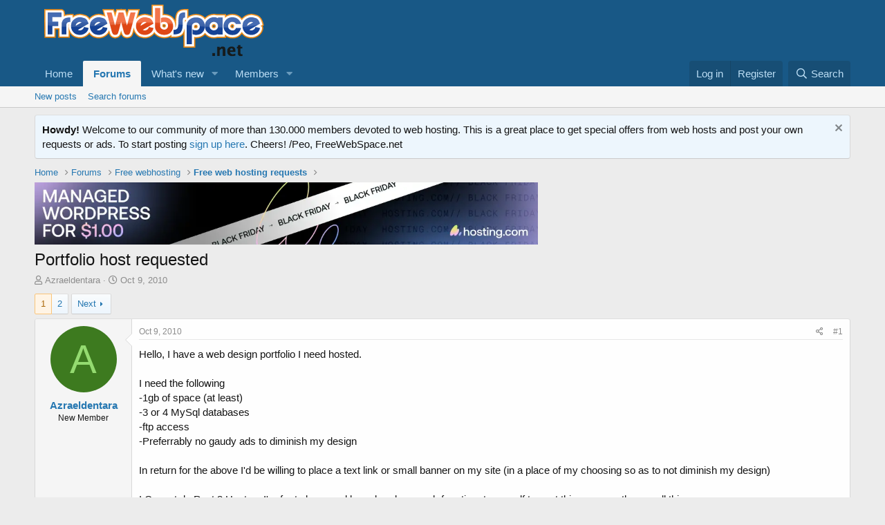

--- FILE ---
content_type: text/html; charset=utf-8
request_url: https://www.freewebspace.net/forums/index.php?threads/portfolio-host-requested.2234240/
body_size: 23128
content:
<!DOCTYPE html>
<html id="XF" lang="en-US" dir="LTR"
	data-app="public"
	data-template="thread_view"
	data-container-key="node-2"
	data-content-key="thread-2234240"
	data-logged-in="false"
	data-cookie-prefix="xf_"
	data-csrf="1768725738,d421a399dda3db7c79c49c84b15724a3"
	class="has-no-js template-thread_view"
	>
<head>
	

	<meta charset="utf-8" />
	<meta http-equiv="X-UA-Compatible" content="IE=Edge" />
	<meta name="viewport" content="width=device-width, initial-scale=1, viewport-fit=cover">

	
	
	

	<title>Portfolio host requested | Web hosting community</title>

	<link rel="manifest" href="/forums/webmanifest.php">
	
		<meta name="theme-color" content="#185886" />
	

	<meta name="apple-mobile-web-app-title" content="Host forum">
	

	
		
		<meta name="description" content="Hello, I have a web design portfolio I need hosted.

I need the following
-1gb of space (at least)
-3 or 4 MySql databases
-ftp access
-Preferrably no..." />
		<meta property="og:description" content="Hello, I have a web design portfolio I need hosted.

I need the following
-1gb of space (at least)
-3 or 4 MySql databases
-ftp access
-Preferrably no gaudy ads to diminish my design

In return for the above I&#039;d be willing to place a text link or small banner on my site (in a place of my..." />
		<meta property="twitter:description" content="Hello, I have a web design portfolio I need hosted.

I need the following
-1gb of space (at least)
-3 or 4 MySql databases
-ftp access
-Preferrably no gaudy ads to diminish my design

In..." />
	
	
		<meta property="og:url" content="https://www.freewebspace.net/forums/index.php?threads/portfolio-host-requested.2234240/" />
	
		<link rel="canonical" href="https://www.freewebspace.net/forums/index.php?threads/portfolio-host-requested.2234240/" />
	
		<link rel="next" href="/forums/index.php?threads/portfolio-host-requested.2234240/page-2" />
	

	
		
	
	
	<meta property="og:site_name" content="Web hosting community" />


	
	
		
	
	
	<meta property="og:type" content="website" />


	
	
		
	
	
	
		<meta property="og:title" content="Portfolio host requested" />
		<meta property="twitter:title" content="Portfolio host requested" />
	


	
	
	
	

	
	

	


	<link rel="preload" href="/forums/styles/fonts/fa/fa-regular-400.woff2?_v=5.15.3" as="font" type="font/woff2" crossorigin="anonymous" />


	<link rel="preload" href="/forums/styles/fonts/fa/fa-solid-900.woff2?_v=5.15.3" as="font" type="font/woff2" crossorigin="anonymous" />


<link rel="preload" href="/forums/styles/fonts/fa/fa-brands-400.woff2?_v=5.15.3" as="font" type="font/woff2" crossorigin="anonymous" />

	<link rel="stylesheet" href="/forums/css.php?css=public%3Anormalize.css%2Cpublic%3Afa.css%2Cpublic%3Acore.less%2Cpublic%3Aapp.less&amp;s=1&amp;l=1&amp;d=1762725344&amp;k=e9580f79c2b0212f567a6ccfe1957c9a850dbde0" />

	<link rel="stylesheet" href="/forums/css.php?css=public%3Abb_code.less%2Cpublic%3Amessage.less%2Cpublic%3Anotices.less%2Cpublic%3Ashare_controls.less%2Cpublic%3Aextra.less&amp;s=1&amp;l=1&amp;d=1762725344&amp;k=76ee131a8c07b14d804d84ce38af5a917bb9d259" />

	
		<script src="/forums/js/xf/preamble.min.js?_v=9554fc4a"></script>
	


	
	
</head>
<body data-template="thread_view">

<div class="p-pageWrapper" id="top">





<header class="p-header" id="header">
	<div class="p-header-inner">
		<div class="p-header-content">

			<div class="p-header-logo p-header-logo--image">
				<a href="https://www.freewebspace.net">
					<img src="/forums/styles/default/xenforo/fws-logo-2015.png" srcset="" alt="Web hosting community"
						width="" height="" />
				</a>
			</div>

			
		</div>
	</div>
</header>





	<div class="p-navSticky p-navSticky--primary" data-xf-init="sticky-header">
		
	<nav class="p-nav">
		<div class="p-nav-inner">
			<button type="button" class="button--plain p-nav-menuTrigger button" data-xf-click="off-canvas" data-menu=".js-headerOffCanvasMenu" tabindex="0" aria-label="Menu"><span class="button-text">
				<i aria-hidden="true"></i>
			</span></button>

			<div class="p-nav-smallLogo">
				<a href="https://www.freewebspace.net">
					<img src="/forums/styles/default/xenforo/fws-logo-2015.png" srcset="" alt="Web hosting community"
						width="" height="" />
				</a>
			</div>

			<div class="p-nav-scroller hScroller" data-xf-init="h-scroller" data-auto-scroll=".p-navEl.is-selected">
				<div class="hScroller-scroll">
					<ul class="p-nav-list js-offCanvasNavSource">
					
						<li>
							
	<div class="p-navEl " >
		

			
	
	<a href="https://www.freewebspace.net"
		class="p-navEl-link "
		
		data-xf-key="1"
		data-nav-id="home">Home</a>


			

		
		
	</div>

						</li>
					
						<li>
							
	<div class="p-navEl is-selected" data-has-children="true">
		

			
	
	<a href="/forums/index.php"
		class="p-navEl-link p-navEl-link--splitMenu "
		
		
		data-nav-id="forums">Forums</a>


			<a data-xf-key="2"
				data-xf-click="menu"
				data-menu-pos-ref="< .p-navEl"
				class="p-navEl-splitTrigger"
				role="button"
				tabindex="0"
				aria-label="Toggle expanded"
				aria-expanded="false"
				aria-haspopup="true"></a>

		
		
			<div class="menu menu--structural" data-menu="menu" aria-hidden="true">
				<div class="menu-content">
					
						
	
	
	<a href="/forums/index.php?whats-new/posts/"
		class="menu-linkRow u-indentDepth0 js-offCanvasCopy "
		
		
		data-nav-id="newPosts">New posts</a>

	

					
						
	
	
	<a href="/forums/index.php?search/&amp;type=post"
		class="menu-linkRow u-indentDepth0 js-offCanvasCopy "
		
		
		data-nav-id="searchForums">Search forums</a>

	

					
				</div>
			</div>
		
	</div>

						</li>
					
						<li>
							
	<div class="p-navEl " data-has-children="true">
		

			
	
	<a href="/forums/index.php?whats-new/"
		class="p-navEl-link p-navEl-link--splitMenu "
		
		
		data-nav-id="whatsNew">What's new</a>


			<a data-xf-key="3"
				data-xf-click="menu"
				data-menu-pos-ref="< .p-navEl"
				class="p-navEl-splitTrigger"
				role="button"
				tabindex="0"
				aria-label="Toggle expanded"
				aria-expanded="false"
				aria-haspopup="true"></a>

		
		
			<div class="menu menu--structural" data-menu="menu" aria-hidden="true">
				<div class="menu-content">
					
						
	
	
	<a href="/forums/index.php?whats-new/posts/"
		class="menu-linkRow u-indentDepth0 js-offCanvasCopy "
		 rel="nofollow"
		
		data-nav-id="whatsNewPosts">New posts</a>

	

					
						
	
	
	<a href="/forums/index.php?whats-new/profile-posts/"
		class="menu-linkRow u-indentDepth0 js-offCanvasCopy "
		 rel="nofollow"
		
		data-nav-id="whatsNewProfilePosts">New profile posts</a>

	

					
						
	
	
	<a href="/forums/index.php?whats-new/latest-activity"
		class="menu-linkRow u-indentDepth0 js-offCanvasCopy "
		 rel="nofollow"
		
		data-nav-id="latestActivity">Latest activity</a>

	

					
				</div>
			</div>
		
	</div>

						</li>
					
						<li>
							
	<div class="p-navEl " data-has-children="true">
		

			
	
	<a href="/forums/index.php?members/"
		class="p-navEl-link p-navEl-link--splitMenu "
		
		
		data-nav-id="members">Members</a>


			<a data-xf-key="4"
				data-xf-click="menu"
				data-menu-pos-ref="< .p-navEl"
				class="p-navEl-splitTrigger"
				role="button"
				tabindex="0"
				aria-label="Toggle expanded"
				aria-expanded="false"
				aria-haspopup="true"></a>

		
		
			<div class="menu menu--structural" data-menu="menu" aria-hidden="true">
				<div class="menu-content">
					
						
	
	
	<a href="/forums/index.php?online/"
		class="menu-linkRow u-indentDepth0 js-offCanvasCopy "
		
		
		data-nav-id="currentVisitors">Current visitors</a>

	

					
						
	
	
	<a href="/forums/index.php?whats-new/profile-posts/"
		class="menu-linkRow u-indentDepth0 js-offCanvasCopy "
		 rel="nofollow"
		
		data-nav-id="newProfilePosts">New profile posts</a>

	

					
						
	
	
	<a href="/forums/index.php?search/&amp;type=profile_post"
		class="menu-linkRow u-indentDepth0 js-offCanvasCopy "
		
		
		data-nav-id="searchProfilePosts">Search profile posts</a>

	

					
				</div>
			</div>
		
	</div>

						</li>
					
					</ul>
				</div>
			</div>

			<div class="p-nav-opposite">
				<div class="p-navgroup p-account p-navgroup--guest">
					
						<a href="/forums/index.php?login/" class="p-navgroup-link p-navgroup-link--textual p-navgroup-link--logIn"
							data-xf-click="overlay" data-follow-redirects="on">
							<span class="p-navgroup-linkText">Log in</span>
						</a>
						
							<a href="/forums/index.php?register/" class="p-navgroup-link p-navgroup-link--textual p-navgroup-link--register"
								data-xf-click="overlay" data-follow-redirects="on">
								<span class="p-navgroup-linkText">Register</span>
							</a>
						
					
				</div>

				<div class="p-navgroup p-discovery">
					<a href="/forums/index.php?whats-new/"
						class="p-navgroup-link p-navgroup-link--iconic p-navgroup-link--whatsnew"
						aria-label="What&#039;s new"
						title="What&#039;s new">
						<i aria-hidden="true"></i>
						<span class="p-navgroup-linkText">What's new</span>
					</a>

					
						<a href="/forums/index.php?search/"
							class="p-navgroup-link p-navgroup-link--iconic p-navgroup-link--search"
							data-xf-click="menu"
							data-xf-key="/"
							aria-label="Search"
							aria-expanded="false"
							aria-haspopup="true"
							title="Search">
							<i aria-hidden="true"></i>
							<span class="p-navgroup-linkText">Search</span>
						</a>
						<div class="menu menu--structural menu--wide" data-menu="menu" aria-hidden="true">
							<form action="/forums/index.php?search/search" method="post"
								class="menu-content"
								data-xf-init="quick-search">

								<h3 class="menu-header">Search</h3>
								
								<div class="menu-row">
									
										<div class="inputGroup inputGroup--joined">
											<input type="text" class="input" name="keywords" placeholder="Search…" aria-label="Search" data-menu-autofocus="true" />
											
			<select name="constraints" class="js-quickSearch-constraint input" aria-label="Search within">
				<option value="">Everywhere</option>
<option value="{&quot;search_type&quot;:&quot;post&quot;}">Threads</option>
<option value="{&quot;search_type&quot;:&quot;post&quot;,&quot;c&quot;:{&quot;nodes&quot;:[2],&quot;child_nodes&quot;:1}}">This forum</option>
<option value="{&quot;search_type&quot;:&quot;post&quot;,&quot;c&quot;:{&quot;thread&quot;:2234240}}">This thread</option>

			</select>
		
										</div>
									
								</div>

								
								<div class="menu-row">
									<label class="iconic"><input type="checkbox"  name="c[title_only]" value="1" /><i aria-hidden="true"></i><span class="iconic-label">Search titles only

												
													<span tabindex="0" role="button"
														data-xf-init="tooltip" data-trigger="hover focus click" title="Tags will also be searched in content where tags are supported">

														<i class="fa--xf far fa-question-circle u-muted u-smaller" aria-hidden="true"></i>
													</span></span></label>

								</div>
								
								<div class="menu-row">
									<div class="inputGroup">
										<span class="inputGroup-text" id="ctrl_search_menu_by_member">By:</span>
										<input type="text" class="input" name="c[users]" data-xf-init="auto-complete" placeholder="Member" aria-labelledby="ctrl_search_menu_by_member" />
									</div>
								</div>
								<div class="menu-footer">
									<span class="menu-footer-controls">
										<button type="submit" class="button--primary button button--icon button--icon--search"><span class="button-text">Search</span></button>
										<a href="/forums/index.php?search/" class="button"><span class="button-text">Advanced search…</span></a>
									</span>
								</div>

								<input type="hidden" name="_xfToken" value="1768725738,d421a399dda3db7c79c49c84b15724a3" />
							</form>
						</div>
					
				</div>
			</div>
		</div>
	</nav>

	</div>
	
	
		<div class="p-sectionLinks">
			<div class="p-sectionLinks-inner hScroller" data-xf-init="h-scroller">
				<div class="hScroller-scroll">
					<ul class="p-sectionLinks-list">
					
						<li>
							
	<div class="p-navEl " >
		

			
	
	<a href="/forums/index.php?whats-new/posts/"
		class="p-navEl-link "
		
		data-xf-key="alt+1"
		data-nav-id="newPosts">New posts</a>


			

		
		
	</div>

						</li>
					
						<li>
							
	<div class="p-navEl " >
		

			
	
	<a href="/forums/index.php?search/&amp;type=post"
		class="p-navEl-link "
		
		data-xf-key="alt+2"
		data-nav-id="searchForums">Search forums</a>


			

		
		
	</div>

						</li>
					
					</ul>
				</div>
			</div>
		</div>
	



<div class="offCanvasMenu offCanvasMenu--nav js-headerOffCanvasMenu" data-menu="menu" aria-hidden="true" data-ocm-builder="navigation">
	<div class="offCanvasMenu-backdrop" data-menu-close="true"></div>
	<div class="offCanvasMenu-content">
		<div class="offCanvasMenu-header">
			Menu
			<a class="offCanvasMenu-closer" data-menu-close="true" role="button" tabindex="0" aria-label="Close"></a>
		</div>
		
			<div class="p-offCanvasRegisterLink">
				<div class="offCanvasMenu-linkHolder">
					<a href="/forums/index.php?login/" class="offCanvasMenu-link" data-xf-click="overlay" data-menu-close="true">
						Log in
					</a>
				</div>
				<hr class="offCanvasMenu-separator" />
				
					<div class="offCanvasMenu-linkHolder">
						<a href="/forums/index.php?register/" class="offCanvasMenu-link" data-xf-click="overlay" data-menu-close="true">
							Register
						</a>
					</div>
					<hr class="offCanvasMenu-separator" />
				
			</div>
		
		<div class="js-offCanvasNavTarget"></div>
		<div class="offCanvasMenu-installBanner js-installPromptContainer" style="display: none;" data-xf-init="install-prompt">
			<div class="offCanvasMenu-installBanner-header">Install the app</div>
			<button type="button" class="js-installPromptButton button"><span class="button-text">Install</span></button>
			<template class="js-installTemplateIOS">
				<div class="overlay-title">How to install the app on iOS</div>
				<div class="block-body">
					<div class="block-row">
						<p>
							Follow along with the video below to see how to install our site as a web app on your home screen.
						</p>
						<p style="text-align: center">
							<img src="/forums/styles/default/xenforo/add_to_home.gif" width="222" height="480" />
						</p>
						<p>
							<small><strong>Note:</strong> this_feature_currently_requires_accessing_site_using_safari</small>
						</p>
					</div>
				</div>
			</template>
		</div>
	</div>
</div>

<div class="p-body">
	<div class="p-body-inner">
		<!--XF:EXTRA_OUTPUT-->

		
			
	
		
		
		

		<ul class="notices notices--block  js-notices"
			data-xf-init="notices"
			data-type="block"
			data-scroll-interval="6">

			
				
	<li class="notice js-notice notice--primary"
		data-notice-id="2"
		data-delay-duration="0"
		data-display-duration="0"
		data-auto-dismiss=""
		data-visibility="">

		
		<div class="notice-content">
			
				<a href="/forums/index.php?account/dismiss-notice&amp;notice_id=2" class="notice-dismiss js-noticeDismiss" data-xf-init="tooltip" title="Dismiss notice"></a>
			
			<strong>Howdy!</strong> Welcome to our community of more than 130.000 members devoted to web hosting. This is a great place to get special offers from web hosts and post your own requests or ads. To start posting <a href="https://freewebspace.net/forums/index.php?register/">sign up here</a>. Cheers! 
/Peo, FreeWebSpace.net
		</div>
	</li>

			
		</ul>
	

		

		

		
		
	
		<ul class="p-breadcrumbs "
			itemscope itemtype="https://schema.org/BreadcrumbList">
		
			

			
			

			
				
				
	<li itemprop="itemListElement" itemscope itemtype="https://schema.org/ListItem">
		<a href="https://www.freewebspace.net" itemprop="item">
			<span itemprop="name">Home</span>
		</a>
		<meta itemprop="position" content="1" />
	</li>

			

			
				
				
	<li itemprop="itemListElement" itemscope itemtype="https://schema.org/ListItem">
		<a href="/forums/index.php" itemprop="item">
			<span itemprop="name">Forums</span>
		</a>
		<meta itemprop="position" content="2" />
	</li>

			
			
				
				
	<li itemprop="itemListElement" itemscope itemtype="https://schema.org/ListItem">
		<a href="/forums/index.php#free-webhosting.37" itemprop="item">
			<span itemprop="name">Free webhosting</span>
		</a>
		<meta itemprop="position" content="3" />
	</li>

			
				
				
	<li itemprop="itemListElement" itemscope itemtype="https://schema.org/ListItem">
		<a href="/forums/index.php?forums/free-web-hosting-requests.2/" itemprop="item">
			<span itemprop="name">Free web hosting requests</span>
		</a>
		<meta itemprop="position" content="4" />
	</li>

			

		
		</ul>
	

		

	

		
		<a href="https://hosting.com/hosting/platforms/wordpress-hosting/?aid=63106116c4d0b&amp;bid=12b50780" target="_top"><img src="https://affiliates.hosting.com/accounts/default1/9u7wabf7le4/12b50780.webp" alt="" title="" width="728" height="90" /></a><img style="border:0" src="https://affiliates.hosting.com/scripts/9u7waif7le4?aid=63106116c4d0b&amp;bid=12b50780" width="1" height="1" alt="" />

	



		
	<noscript class="js-jsWarning"><div class="blockMessage blockMessage--important blockMessage--iconic u-noJsOnly">JavaScript is disabled. For a better experience, please enable JavaScript in your browser before proceeding.</div></noscript>

		
	<div class="blockMessage blockMessage--important blockMessage--iconic js-browserWarning" style="display: none">You are using an out of date browser. It  may not display this or other websites correctly.<br />You should upgrade or use an <a href="https://www.google.com/chrome/" target="_blank" rel="noopener">alternative browser</a>.</div>


		
			<div class="p-body-header">
			
				
					<div class="p-title ">
					
						
							<h1 class="p-title-value">Portfolio host requested</h1>
						
						
					
					</div>
				

				
					<div class="p-description">
	<ul class="listInline listInline--bullet">
		<li>
			<i class="fa--xf far fa-user" aria-hidden="true" title="Thread starter"></i>
			<span class="u-srOnly">Thread starter</span>

			<a href="/forums/index.php?members/azraeldentara.16870526/" class="username  u-concealed" dir="auto" data-user-id="16870526" data-xf-init="member-tooltip">Azraeldentara</a>
		</li>
		<li>
			<i class="fa--xf far fa-clock" aria-hidden="true" title="Start date"></i>
			<span class="u-srOnly">Start date</span>

			<a href="/forums/index.php?threads/portfolio-host-requested.2234240/" class="u-concealed"><time  class="u-dt" dir="auto" datetime="2010-10-09T10:13:39+0100" data-time="1286615619" data-date-string="Oct 9, 2010" data-time-string="10:13 AM" title="Oct 9, 2010 at 10:13 AM">Oct 9, 2010</time></a>
		</li>
		
	</ul>
</div>
				
			
			</div>
		

		<div class="p-body-main  ">
			
			<div class="p-body-contentCol"></div>
			

			

			<div class="p-body-content">
				
				<div class="p-body-pageContent">










	
	
	
		
	
	
	


	
	
	
		
	
	
	


	
	
		
	
	
	


	
	












	

	
		
	



















<div class="block block--messages" data-xf-init="" data-type="post" data-href="/forums/index.php?inline-mod/" data-search-target="*">

	<span class="u-anchorTarget" id="posts"></span>

	
		
	

	

	<div class="block-outer"><div class="block-outer-main"><nav class="pageNavWrapper pageNavWrapper--mixed ">



<div class="pageNav  ">
	

	<ul class="pageNav-main">
		

	
		<li class="pageNav-page pageNav-page--current "><a href="/forums/index.php?threads/portfolio-host-requested.2234240/">1</a></li>
	


		

		

		

		

	
		<li class="pageNav-page "><a href="/forums/index.php?threads/portfolio-host-requested.2234240/page-2">2</a></li>
	

	</ul>

	
		<a href="/forums/index.php?threads/portfolio-host-requested.2234240/page-2" class="pageNav-jump pageNav-jump--next">Next</a>
	
</div>

<div class="pageNavSimple">
	

	<a class="pageNavSimple-el pageNavSimple-el--current"
		data-xf-init="tooltip" title="Go to page"
		data-xf-click="menu" role="button" tabindex="0" aria-expanded="false" aria-haspopup="true">
		1 of 2
	</a>
	

	<div class="menu menu--pageJump" data-menu="menu" aria-hidden="true">
		<div class="menu-content">
			<h4 class="menu-header">Go to page</h4>
			<div class="menu-row" data-xf-init="page-jump" data-page-url="/forums/index.php?threads/portfolio-host-requested.2234240/page-%page%">
				<div class="inputGroup inputGroup--numbers">
					<div class="inputGroup inputGroup--numbers inputNumber" data-xf-init="number-box"><input type="number" pattern="\d*" class="input input--number js-numberBoxTextInput input input--numberNarrow js-pageJumpPage" value="1"  min="1" max="2" step="1" required="required" data-menu-autofocus="true" /></div>
					<span class="inputGroup-text"><button type="button" class="js-pageJumpGo button"><span class="button-text">Go</span></button></span>
				</div>
			</div>
		</div>
	</div>


	
		<a href="/forums/index.php?threads/portfolio-host-requested.2234240/page-2" class="pageNavSimple-el pageNavSimple-el--next">
			Next <i aria-hidden="true"></i>
		</a>
		<a href="/forums/index.php?threads/portfolio-host-requested.2234240/page-2"
			class="pageNavSimple-el pageNavSimple-el--last"
			data-xf-init="tooltip" title="Last">
			<i aria-hidden="true"></i> <span class="u-srOnly">Last</span>
		</a>
	
</div>

</nav>



</div></div>

	

	
		
	<div class="block-outer js-threadStatusField"></div>

	

	<div class="block-container lbContainer"
		data-xf-init="lightbox select-to-quote"
		data-message-selector=".js-post"
		data-lb-id="thread-2234240"
		data-lb-universal="0">

		<div class="block-body js-replyNewMessageContainer">
			
				

					

					
						

	
	

	

	
	<article class="message message--post js-post js-inlineModContainer  "
		data-author="Azraeldentara"
		data-content="post-1118419"
		id="js-post-1118419"
		>

		

		<span class="u-anchorTarget" id="post-1118419"></span>

		
			<div class="message-inner">
				
					<div class="message-cell message-cell--user">
						

	<section class="message-user"
		>

		

		<div class="message-avatar ">
			<div class="message-avatar-wrapper">
				<a href="/forums/index.php?members/azraeldentara.16870526/" class="avatar avatar--m avatar--default avatar--default--dynamic" data-user-id="16870526" data-xf-init="member-tooltip" style="background-color: #3d7a1f; color: #94db70">
			<span class="avatar-u16870526-m" role="img" aria-label="Azraeldentara">A</span> 
		</a>
				
			</div>
		</div>
		<div class="message-userDetails">
			<h4 class="message-name"><a href="/forums/index.php?members/azraeldentara.16870526/" class="username " dir="auto" data-user-id="16870526" data-xf-init="member-tooltip">Azraeldentara</a></h4>
			<h5 class="userTitle message-userTitle" dir="auto">New Member</h5>
			
		</div>
		
			
			
		
		<span class="message-userArrow"></span>
	</section>

					</div>
				

				
					<div class="message-cell message-cell--main">
					
						<div class="message-main js-quickEditTarget">

							
								

	

	<header class="message-attribution message-attribution--split">
		<ul class="message-attribution-main listInline ">
			
			
			<li class="u-concealed">
				<a href="/forums/index.php?threads/portfolio-host-requested.2234240/post-1118419" rel="nofollow" >
					<time  class="u-dt" dir="auto" datetime="2010-10-09T10:13:39+0100" data-time="1286615619" data-date-string="Oct 9, 2010" data-time-string="10:13 AM" title="Oct 9, 2010 at 10:13 AM">Oct 9, 2010</time>
				</a>
			</li>
			
		</ul>

		<ul class="message-attribution-opposite message-attribution-opposite--list ">
			
			<li>
				<a href="/forums/index.php?threads/portfolio-host-requested.2234240/post-1118419"
					class="message-attribution-gadget"
					data-xf-init="share-tooltip"
					data-href="/forums/index.php?posts/1118419/share"
					aria-label="Share"
					rel="nofollow">
					<i class="fa--xf far fa-share-alt" aria-hidden="true"></i>
				</a>
			</li>
			
			
				<li>
					<a href="/forums/index.php?threads/portfolio-host-requested.2234240/post-1118419" rel="nofollow">
						#1
					</a>
				</li>
			
		</ul>
	</header>

							

							<div class="message-content js-messageContent">
							

								
									
	
	
	

								

								
									
	

	<div class="message-userContent lbContainer js-lbContainer "
		data-lb-id="post-1118419"
		data-lb-caption-desc="Azraeldentara &middot; Oct 9, 2010 at 10:13 AM">

		
			

	

		

		<article class="message-body js-selectToQuote">
			
				
			

			<div >
				
					<div class="bbWrapper">Hello, I have a web design portfolio I need hosted.<br />
<br />
I need the following<br />
-1gb of space (at least)<br />
-3 or 4 MySql databases<br />
-ftp access<br />
-Preferrably no gaudy ads to diminish my design<br />
<br />
In return for the above I'd be willing to place a text link or small banner on my site (in a place of my choosing so as to not diminish my design)<br />
<br />
I Cannot do Post 2 Host as I'm far to busy and have barely enough free time to myself to post this, among other small things. <br />
<br />
Everything else I am willing to discuss.</div>
				
			</div>

			<div class="js-selectToQuoteEnd">&nbsp;</div>
			
				
			
		</article>

		
			

	

		

		
	</div>

								

								
									
	

	

								

								
									
	

								

							
							</div>

							
								
	

	<footer class="message-footer">
		

		

		<div class="reactionsBar js-reactionsList ">
			
		</div>

		<div class="js-historyTarget message-historyTarget toggleTarget" data-href="trigger-href"></div>
	</footer>

							
						</div>

					
					</div>
				
			</div>
		
	</article>

	
	

					

					

				

					

					
						

	
	

	

	
	<article class="message message--post js-post js-inlineModContainer  "
		data-author="dmmcintyre3"
		data-content="post-1118443"
		id="js-post-1118443"
		itemscope itemtype="https://schema.org/Comment" itemid="https://www.freewebspace.net/forums/index.php?posts/1118443/">

		
			<meta itemprop="parentItem" itemscope itemid="https://www.freewebspace.net/forums/index.php?threads/portfolio-host-requested.2234240/" />
		

		<span class="u-anchorTarget" id="post-1118443"></span>

		
			<div class="message-inner">
				
					<div class="message-cell message-cell--user">
						

	<section class="message-user"
		itemprop="author" itemscope itemtype="https://schema.org/Person" itemid="https://www.freewebspace.net/forums/index.php?members/dmmcintyre3.16864719/">

		
			<meta itemprop="url" content="https://www.freewebspace.net/forums/index.php?members/dmmcintyre3.16864719/" />
		

		<div class="message-avatar ">
			<div class="message-avatar-wrapper">
				<a href="/forums/index.php?members/dmmcintyre3.16864719/" class="avatar avatar--m avatar--default avatar--default--dynamic" data-user-id="16864719" data-xf-init="member-tooltip" style="background-color: #47a329; color: #091405">
			<span class="avatar-u16864719-m" role="img" aria-label="dmmcintyre3">D</span> 
		</a>
				
			</div>
		</div>
		<div class="message-userDetails">
			<h4 class="message-name"><a href="/forums/index.php?members/dmmcintyre3.16864719/" class="username " dir="auto" data-user-id="16864719" data-xf-init="member-tooltip"><span itemprop="name">dmmcintyre3</span></a></h4>
			<h5 class="userTitle message-userTitle" dir="auto" itemprop="jobTitle">New Member</h5>
			
		</div>
		
			
			
		
		<span class="message-userArrow"></span>
	</section>

					</div>
				

				
					<div class="message-cell message-cell--main">
					
						<div class="message-main js-quickEditTarget">

							
								

	

	<header class="message-attribution message-attribution--split">
		<ul class="message-attribution-main listInline ">
			
			
			<li class="u-concealed">
				<a href="/forums/index.php?threads/portfolio-host-requested.2234240/post-1118443" rel="nofollow" itemprop="url">
					<time  class="u-dt" dir="auto" datetime="2010-10-09T15:17:58+0100" data-time="1286633878" data-date-string="Oct 9, 2010" data-time-string="3:17 PM" title="Oct 9, 2010 at 3:17 PM" itemprop="datePublished">Oct 9, 2010</time>
				</a>
			</li>
			
		</ul>

		<ul class="message-attribution-opposite message-attribution-opposite--list ">
			
			<li>
				<a href="/forums/index.php?threads/portfolio-host-requested.2234240/post-1118443"
					class="message-attribution-gadget"
					data-xf-init="share-tooltip"
					data-href="/forums/index.php?posts/1118443/share"
					aria-label="Share"
					rel="nofollow">
					<i class="fa--xf far fa-share-alt" aria-hidden="true"></i>
				</a>
			</li>
			
			
				<li>
					<a href="/forums/index.php?threads/portfolio-host-requested.2234240/post-1118443" rel="nofollow">
						#2
					</a>
				</li>
			
		</ul>
	</header>

							

							<div class="message-content js-messageContent">
							

								
									
	
	
	

								

								
									
	

	<div class="message-userContent lbContainer js-lbContainer "
		data-lb-id="post-1118443"
		data-lb-caption-desc="dmmcintyre3 &middot; Oct 9, 2010 at 3:17 PM">

		

		<article class="message-body js-selectToQuote">
			
				
			

			<div itemprop="text">
				
					<div class="bbWrapper">1 GB Disk space<br />
10 GB Transfer<br />
Unlimited MySQL databases<br />
Unlimited FTP accounts<br />
Linkback only<br />
signup at <a href="http://my-webhost.info" target="_blank" class="link link--external" rel="nofollow ugc noopener">http://my-webhost.info</a></div>
				
			</div>

			<div class="js-selectToQuoteEnd">&nbsp;</div>
			
				
			
		</article>

		

		
	</div>

								

								
									
	

	

								

								
									
	

								

							
							</div>

							
								
	

	<footer class="message-footer">
		
			<div class="message-microdata" itemprop="interactionStatistic" itemtype="https://schema.org/InteractionCounter" itemscope>
				<meta itemprop="userInteractionCount" content="0" />
				<meta itemprop="interactionType" content="https://schema.org/LikeAction" />
			</div>
		

		

		<div class="reactionsBar js-reactionsList ">
			
		</div>

		<div class="js-historyTarget message-historyTarget toggleTarget" data-href="trigger-href"></div>
	</footer>

							
						</div>

					
					</div>
				
			</div>
		
	</article>

	
	

					

					

				

					

					
						

	
	

	

	
	<article class="message message--post js-post js-inlineModContainer  "
		data-author="Logan1999"
		data-content="post-1118444"
		id="js-post-1118444"
		itemscope itemtype="https://schema.org/Comment" itemid="https://www.freewebspace.net/forums/index.php?posts/1118444/">

		
			<meta itemprop="parentItem" itemscope itemid="https://www.freewebspace.net/forums/index.php?threads/portfolio-host-requested.2234240/" />
		

		<span class="u-anchorTarget" id="post-1118444"></span>

		
			<div class="message-inner">
				
					<div class="message-cell message-cell--user">
						

	<section class="message-user"
		itemprop="author" itemscope itemtype="https://schema.org/Person" itemid="https://www.freewebspace.net/forums/index.php?members/logan1999.16871248/">

		
			<meta itemprop="url" content="https://www.freewebspace.net/forums/index.php?members/logan1999.16871248/" />
		

		<div class="message-avatar ">
			<div class="message-avatar-wrapper">
				<a href="/forums/index.php?members/logan1999.16871248/" class="avatar avatar--m avatar--default avatar--default--dynamic" data-user-id="16871248" data-xf-init="member-tooltip" style="background-color: #e085c2; color: #8f246b">
			<span class="avatar-u16871248-m" role="img" aria-label="Logan1999">L</span> 
		</a>
				
			</div>
		</div>
		<div class="message-userDetails">
			<h4 class="message-name"><a href="/forums/index.php?members/logan1999.16871248/" class="username " dir="auto" data-user-id="16871248" data-xf-init="member-tooltip"><span itemprop="name">Logan1999</span></a></h4>
			<h5 class="userTitle message-userTitle" dir="auto" itemprop="jobTitle">New Member</h5>
			
		</div>
		
			
			
		
		<span class="message-userArrow"></span>
	</section>

					</div>
				

				
					<div class="message-cell message-cell--main">
					
						<div class="message-main js-quickEditTarget">

							
								

	

	<header class="message-attribution message-attribution--split">
		<ul class="message-attribution-main listInline ">
			
			
			<li class="u-concealed">
				<a href="/forums/index.php?threads/portfolio-host-requested.2234240/post-1118444" rel="nofollow" itemprop="url">
					<time  class="u-dt" dir="auto" datetime="2010-10-09T15:26:43+0100" data-time="1286634403" data-date-string="Oct 9, 2010" data-time-string="3:26 PM" title="Oct 9, 2010 at 3:26 PM" itemprop="datePublished">Oct 9, 2010</time>
				</a>
			</li>
			
		</ul>

		<ul class="message-attribution-opposite message-attribution-opposite--list ">
			
			<li>
				<a href="/forums/index.php?threads/portfolio-host-requested.2234240/post-1118444"
					class="message-attribution-gadget"
					data-xf-init="share-tooltip"
					data-href="/forums/index.php?posts/1118444/share"
					aria-label="Share"
					rel="nofollow">
					<i class="fa--xf far fa-share-alt" aria-hidden="true"></i>
				</a>
			</li>
			
			
				<li>
					<a href="/forums/index.php?threads/portfolio-host-requested.2234240/post-1118444" rel="nofollow">
						#3
					</a>
				</li>
			
		</ul>
	</header>

							

							<div class="message-content js-messageContent">
							

								
									
	
	
	

								

								
									
	

	<div class="message-userContent lbContainer js-lbContainer "
		data-lb-id="post-1118444"
		data-lb-caption-desc="Logan1999 &middot; Oct 9, 2010 at 3:26 PM">

		

		<article class="message-body js-selectToQuote">
			
				
			

			<div itemprop="text">
				
					<div class="bbWrapper">I can offer this to you:<br />
<br />
100 GB of space<br />
500 GB of bandwidth<br />
100 of each feature<br />
1 small backlink to my site (not required)<br />
<br />
I know it may sound like a little much to you but I do have smaller packages. Look at my signature for the link to my site.</div>
				
			</div>

			<div class="js-selectToQuoteEnd">&nbsp;</div>
			
				
			
		</article>

		

		
	</div>

								

								
									
	

	
		<div class="message-lastEdit">
			
				Last edited: <time  class="u-dt" dir="auto" datetime="2010-10-09T15:28:50+0100" data-time="1286634530" data-date-string="Oct 9, 2010" data-time-string="3:28 PM" title="Oct 9, 2010 at 3:28 PM" itemprop="dateModified">Oct 9, 2010</time>
			
		</div>
	

								

								
									
	

								

							
							</div>

							
								
	

	<footer class="message-footer">
		
			<div class="message-microdata" itemprop="interactionStatistic" itemtype="https://schema.org/InteractionCounter" itemscope>
				<meta itemprop="userInteractionCount" content="1" />
				<meta itemprop="interactionType" content="https://schema.org/LikeAction" />
			</div>
		

		

		<div class="reactionsBar js-reactionsList ">
			
		</div>

		<div class="js-historyTarget message-historyTarget toggleTarget" data-href="trigger-href"></div>
	</footer>

							
						</div>

					
					</div>
				
			</div>
		
	</article>

	
	

					

					

				

					

					
						

	
	

	

	
	<article class="message message--post js-post js-inlineModContainer  "
		data-author="jphilipson"
		data-content="post-1118445"
		id="js-post-1118445"
		itemscope itemtype="https://schema.org/Comment" itemid="https://www.freewebspace.net/forums/index.php?posts/1118445/">

		
			<meta itemprop="parentItem" itemscope itemid="https://www.freewebspace.net/forums/index.php?threads/portfolio-host-requested.2234240/" />
		

		<span class="u-anchorTarget" id="post-1118445"></span>

		
			<div class="message-inner">
				
					<div class="message-cell message-cell--user">
						

	<section class="message-user"
		itemprop="author" itemscope itemtype="https://schema.org/Person" itemid="https://www.freewebspace.net/forums/index.php?members/jphilipson.16856027/">

		
			<meta itemprop="url" content="https://www.freewebspace.net/forums/index.php?members/jphilipson.16856027/" />
		

		<div class="message-avatar ">
			<div class="message-avatar-wrapper">
				<a href="/forums/index.php?members/jphilipson.16856027/" class="avatar avatar--m avatar--default avatar--default--dynamic" data-user-id="16856027" data-xf-init="member-tooltip" style="background-color: #b85cd6; color: #531a66">
			<span class="avatar-u16856027-m" role="img" aria-label="jphilipson">J</span> 
		</a>
				
			</div>
		</div>
		<div class="message-userDetails">
			<h4 class="message-name"><a href="/forums/index.php?members/jphilipson.16856027/" class="username " dir="auto" data-user-id="16856027" data-xf-init="member-tooltip"><span itemprop="name">jphilipson</span></a></h4>
			<h5 class="userTitle message-userTitle" dir="auto" itemprop="jobTitle">New Member</h5>
			
		</div>
		
			
			
		
		<span class="message-userArrow"></span>
	</section>

					</div>
				

				
					<div class="message-cell message-cell--main">
					
						<div class="message-main js-quickEditTarget">

							
								

	

	<header class="message-attribution message-attribution--split">
		<ul class="message-attribution-main listInline ">
			
			
			<li class="u-concealed">
				<a href="/forums/index.php?threads/portfolio-host-requested.2234240/post-1118445" rel="nofollow" itemprop="url">
					<time  class="u-dt" dir="auto" datetime="2010-10-09T15:57:20+0100" data-time="1286636240" data-date-string="Oct 9, 2010" data-time-string="3:57 PM" title="Oct 9, 2010 at 3:57 PM" itemprop="datePublished">Oct 9, 2010</time>
				</a>
			</li>
			
		</ul>

		<ul class="message-attribution-opposite message-attribution-opposite--list ">
			
			<li>
				<a href="/forums/index.php?threads/portfolio-host-requested.2234240/post-1118445"
					class="message-attribution-gadget"
					data-xf-init="share-tooltip"
					data-href="/forums/index.php?posts/1118445/share"
					aria-label="Share"
					rel="nofollow">
					<i class="fa--xf far fa-share-alt" aria-hidden="true"></i>
				</a>
			</li>
			
			
				<li>
					<a href="/forums/index.php?threads/portfolio-host-requested.2234240/post-1118445" rel="nofollow">
						#4
					</a>
				</li>
			
		</ul>
	</header>

							

							<div class="message-content js-messageContent">
							

								
									
	
	
	

								

								
									
	

	<div class="message-userContent lbContainer js-lbContainer "
		data-lb-id="post-1118445"
		data-lb-caption-desc="jphilipson &middot; Oct 9, 2010 at 3:57 PM">

		

		<article class="message-body js-selectToQuote">
			
				
			

			<div itemprop="text">
				
					<div class="bbWrapper">0000free.com can offer the following..<br />
<br />
1gb of space (at least)<br />
3 MySql databases<br />
ftp access<br />
No ads ever (although a text link is always appreciated)<br />
no post to host<br />
<br />
sign up for <a href="http://0000free.com/" target="_blank" class="link link--external" rel="nofollow ugc noopener">free hosting</a> here</div>
				
			</div>

			<div class="js-selectToQuoteEnd">&nbsp;</div>
			
				
			
		</article>

		

		
	</div>

								

								
									
	

	

								

								
									
	

								

							
							</div>

							
								
	

	<footer class="message-footer">
		
			<div class="message-microdata" itemprop="interactionStatistic" itemtype="https://schema.org/InteractionCounter" itemscope>
				<meta itemprop="userInteractionCount" content="0" />
				<meta itemprop="interactionType" content="https://schema.org/LikeAction" />
			</div>
		

		

		<div class="reactionsBar js-reactionsList ">
			
		</div>

		<div class="js-historyTarget message-historyTarget toggleTarget" data-href="trigger-href"></div>
	</footer>

							
						</div>

					
					</div>
				
			</div>
		
	</article>

	
	

					

					

				

					

					
						

	
	

	

	
	<article class="message message--post js-post js-inlineModContainer  "
		data-author="eSupun"
		data-content="post-1118449"
		id="js-post-1118449"
		itemscope itemtype="https://schema.org/Comment" itemid="https://www.freewebspace.net/forums/index.php?posts/1118449/">

		
			<meta itemprop="parentItem" itemscope itemid="https://www.freewebspace.net/forums/index.php?threads/portfolio-host-requested.2234240/" />
		

		<span class="u-anchorTarget" id="post-1118449"></span>

		
			<div class="message-inner">
				
					<div class="message-cell message-cell--user">
						

	<section class="message-user"
		itemprop="author" itemscope itemtype="https://schema.org/Person" itemid="https://www.freewebspace.net/forums/index.php?members/esupun.16867913/">

		
			<meta itemprop="url" content="https://www.freewebspace.net/forums/index.php?members/esupun.16867913/" />
		

		<div class="message-avatar ">
			<div class="message-avatar-wrapper">
				<a href="/forums/index.php?members/esupun.16867913/" class="avatar avatar--m" data-user-id="16867913" data-xf-init="member-tooltip">
			<img src="/forums/data/avatars/m/16867/16867913.jpg?1424873983"  alt="eSupun" class="avatar-u16867913-m" width="96" height="96" loading="lazy" itemprop="image" /> 
		</a>
				
			</div>
		</div>
		<div class="message-userDetails">
			<h4 class="message-name"><a href="/forums/index.php?members/esupun.16867913/" class="username " dir="auto" data-user-id="16867913" data-xf-init="member-tooltip"><span itemprop="name">eSupun</span></a></h4>
			<h5 class="userTitle message-userTitle" dir="auto" itemprop="jobTitle">New Member</h5>
			
		</div>
		
			
			
		
		<span class="message-userArrow"></span>
	</section>

					</div>
				

				
					<div class="message-cell message-cell--main">
					
						<div class="message-main js-quickEditTarget">

							
								

	

	<header class="message-attribution message-attribution--split">
		<ul class="message-attribution-main listInline ">
			
			
			<li class="u-concealed">
				<a href="/forums/index.php?threads/portfolio-host-requested.2234240/post-1118449" rel="nofollow" itemprop="url">
					<time  class="u-dt" dir="auto" datetime="2010-10-09T16:44:31+0100" data-time="1286639071" data-date-string="Oct 9, 2010" data-time-string="4:44 PM" title="Oct 9, 2010 at 4:44 PM" itemprop="datePublished">Oct 9, 2010</time>
				</a>
			</li>
			
		</ul>

		<ul class="message-attribution-opposite message-attribution-opposite--list ">
			
			<li>
				<a href="/forums/index.php?threads/portfolio-host-requested.2234240/post-1118449"
					class="message-attribution-gadget"
					data-xf-init="share-tooltip"
					data-href="/forums/index.php?posts/1118449/share"
					aria-label="Share"
					rel="nofollow">
					<i class="fa--xf far fa-share-alt" aria-hidden="true"></i>
				</a>
			</li>
			
			
				<li>
					<a href="/forums/index.php?threads/portfolio-host-requested.2234240/post-1118449" rel="nofollow">
						#5
					</a>
				</li>
			
		</ul>
	</header>

							

							<div class="message-content js-messageContent">
							

								
									
	
	
	

								

								
									
	

	<div class="message-userContent lbContainer js-lbContainer "
		data-lb-id="post-1118449"
		data-lb-caption-desc="eSupun &middot; Oct 9, 2010 at 4:44 PM">

		

		<article class="message-body js-selectToQuote">
			
				
			

			<div itemprop="text">
				
					<div class="bbWrapper">I'd like to offer you our basic package which only requires a simple link-back.<br />
<br />
700MB space<br />
10,000MB (10GB) transfer<br />
Unlimited features<br />
20 Parked/Addon domains<br />
Only link-back required.<br />
<br />
Sign up and send me a PM. I'll upgrade your space to 1GB.</div>
				
			</div>

			<div class="js-selectToQuoteEnd">&nbsp;</div>
			
				
			
		</article>

		

		
	</div>

								

								
									
	

	

								

								
									
	

								

							
							</div>

							
								
	

	<footer class="message-footer">
		
			<div class="message-microdata" itemprop="interactionStatistic" itemtype="https://schema.org/InteractionCounter" itemscope>
				<meta itemprop="userInteractionCount" content="0" />
				<meta itemprop="interactionType" content="https://schema.org/LikeAction" />
			</div>
		

		

		<div class="reactionsBar js-reactionsList ">
			
		</div>

		<div class="js-historyTarget message-historyTarget toggleTarget" data-href="trigger-href"></div>
	</footer>

							
						</div>

					
					</div>
				
			</div>
		
	</article>

	
	

					

					

				

					

					
						

	
	

	

	
	<article class="message message--post js-post js-inlineModContainer  "
		data-author="Azraeldentara"
		data-content="post-1118464"
		id="js-post-1118464"
		itemscope itemtype="https://schema.org/Comment" itemid="https://www.freewebspace.net/forums/index.php?posts/1118464/">

		
			<meta itemprop="parentItem" itemscope itemid="https://www.freewebspace.net/forums/index.php?threads/portfolio-host-requested.2234240/" />
		

		<span class="u-anchorTarget" id="post-1118464"></span>

		
			<div class="message-inner">
				
					<div class="message-cell message-cell--user">
						

	<section class="message-user"
		itemprop="author" itemscope itemtype="https://schema.org/Person" itemid="https://www.freewebspace.net/forums/index.php?members/azraeldentara.16870526/">

		
			<meta itemprop="url" content="https://www.freewebspace.net/forums/index.php?members/azraeldentara.16870526/" />
		

		<div class="message-avatar ">
			<div class="message-avatar-wrapper">
				<a href="/forums/index.php?members/azraeldentara.16870526/" class="avatar avatar--m avatar--default avatar--default--dynamic" data-user-id="16870526" data-xf-init="member-tooltip" style="background-color: #3d7a1f; color: #94db70">
			<span class="avatar-u16870526-m" role="img" aria-label="Azraeldentara">A</span> 
		</a>
				
			</div>
		</div>
		<div class="message-userDetails">
			<h4 class="message-name"><a href="/forums/index.php?members/azraeldentara.16870526/" class="username " dir="auto" data-user-id="16870526" data-xf-init="member-tooltip"><span itemprop="name">Azraeldentara</span></a></h4>
			<h5 class="userTitle message-userTitle" dir="auto" itemprop="jobTitle">New Member</h5>
			
		</div>
		
			
			
		
		<span class="message-userArrow"></span>
	</section>

					</div>
				

				
					<div class="message-cell message-cell--main">
					
						<div class="message-main js-quickEditTarget">

							
								

	

	<header class="message-attribution message-attribution--split">
		<ul class="message-attribution-main listInline ">
			
			
			<li class="u-concealed">
				<a href="/forums/index.php?threads/portfolio-host-requested.2234240/post-1118464" rel="nofollow" itemprop="url">
					<time  class="u-dt" dir="auto" datetime="2010-10-09T21:47:50+0100" data-time="1286657270" data-date-string="Oct 9, 2010" data-time-string="9:47 PM" title="Oct 9, 2010 at 9:47 PM" itemprop="datePublished">Oct 9, 2010</time>
				</a>
			</li>
			
		</ul>

		<ul class="message-attribution-opposite message-attribution-opposite--list ">
			
			<li>
				<a href="/forums/index.php?threads/portfolio-host-requested.2234240/post-1118464"
					class="message-attribution-gadget"
					data-xf-init="share-tooltip"
					data-href="/forums/index.php?posts/1118464/share"
					aria-label="Share"
					rel="nofollow">
					<i class="fa--xf far fa-share-alt" aria-hidden="true"></i>
				</a>
			</li>
			
			
				<li>
					<a href="/forums/index.php?threads/portfolio-host-requested.2234240/post-1118464" rel="nofollow">
						#6
					</a>
				</li>
			
		</ul>
	</header>

							

							<div class="message-content js-messageContent">
							

								
									
	
	
	

								

								
									
	

	<div class="message-userContent lbContainer js-lbContainer "
		data-lb-id="post-1118464"
		data-lb-caption-desc="Azraeldentara &middot; Oct 9, 2010 at 9:47 PM">

		

		<article class="message-body js-selectToQuote">
			
				
			

			<div itemprop="text">
				
					<div class="bbWrapper">dmmcintyre3 - I've tried signing up for your hosting but each time I've tried I have never received any information that the form says it will send or even a welcome to your hosting message.<br />
<br />
Logan1999 - I've viewed your packages and am curious as to how long your hosting has been 'running' and how long you aim to have it running ?<br />
<br />
jphilipson - I've used 000free before and each time has given me little to no control of my site, setting up MySql databases and ensuring that my php scripts run has always been a hassle with this company.<br />
<br />
eSupun - This plan sounds almost perfect but my site already reaches just under 1gb of space at my last check so the space of 700mb is what really kills it for me, would the be any way to bump that up to atleast 1gb with possibility to upgrade should it be needed?</div>
				
			</div>

			<div class="js-selectToQuoteEnd">&nbsp;</div>
			
				
			
		</article>

		

		
	</div>

								

								
									
	

	

								

								
									
	

								

							
							</div>

							
								
	

	<footer class="message-footer">
		
			<div class="message-microdata" itemprop="interactionStatistic" itemtype="https://schema.org/InteractionCounter" itemscope>
				<meta itemprop="userInteractionCount" content="1" />
				<meta itemprop="interactionType" content="https://schema.org/LikeAction" />
			</div>
		

		

		<div class="reactionsBar js-reactionsList ">
			
		</div>

		<div class="js-historyTarget message-historyTarget toggleTarget" data-href="trigger-href"></div>
	</footer>

							
						</div>

					
					</div>
				
			</div>
		
	</article>

	
	

					

					

				

					

					
						

	
	

	

	
	<article class="message message--post js-post js-inlineModContainer  "
		data-author="eSupun"
		data-content="post-1118468"
		id="js-post-1118468"
		itemscope itemtype="https://schema.org/Comment" itemid="https://www.freewebspace.net/forums/index.php?posts/1118468/">

		
			<meta itemprop="parentItem" itemscope itemid="https://www.freewebspace.net/forums/index.php?threads/portfolio-host-requested.2234240/" />
		

		<span class="u-anchorTarget" id="post-1118468"></span>

		
			<div class="message-inner">
				
					<div class="message-cell message-cell--user">
						

	<section class="message-user"
		itemprop="author" itemscope itemtype="https://schema.org/Person" itemid="https://www.freewebspace.net/forums/index.php?members/esupun.16867913/">

		
			<meta itemprop="url" content="https://www.freewebspace.net/forums/index.php?members/esupun.16867913/" />
		

		<div class="message-avatar ">
			<div class="message-avatar-wrapper">
				<a href="/forums/index.php?members/esupun.16867913/" class="avatar avatar--m" data-user-id="16867913" data-xf-init="member-tooltip">
			<img src="/forums/data/avatars/m/16867/16867913.jpg?1424873983"  alt="eSupun" class="avatar-u16867913-m" width="96" height="96" loading="lazy" itemprop="image" /> 
		</a>
				
			</div>
		</div>
		<div class="message-userDetails">
			<h4 class="message-name"><a href="/forums/index.php?members/esupun.16867913/" class="username " dir="auto" data-user-id="16867913" data-xf-init="member-tooltip"><span itemprop="name">eSupun</span></a></h4>
			<h5 class="userTitle message-userTitle" dir="auto" itemprop="jobTitle">New Member</h5>
			
		</div>
		
			
			
		
		<span class="message-userArrow"></span>
	</section>

					</div>
				

				
					<div class="message-cell message-cell--main">
					
						<div class="message-main js-quickEditTarget">

							
								

	

	<header class="message-attribution message-attribution--split">
		<ul class="message-attribution-main listInline ">
			
			
			<li class="u-concealed">
				<a href="/forums/index.php?threads/portfolio-host-requested.2234240/post-1118468" rel="nofollow" itemprop="url">
					<time  class="u-dt" dir="auto" datetime="2010-10-09T23:14:05+0100" data-time="1286662445" data-date-string="Oct 9, 2010" data-time-string="11:14 PM" title="Oct 9, 2010 at 11:14 PM" itemprop="datePublished">Oct 9, 2010</time>
				</a>
			</li>
			
		</ul>

		<ul class="message-attribution-opposite message-attribution-opposite--list ">
			
			<li>
				<a href="/forums/index.php?threads/portfolio-host-requested.2234240/post-1118468"
					class="message-attribution-gadget"
					data-xf-init="share-tooltip"
					data-href="/forums/index.php?posts/1118468/share"
					aria-label="Share"
					rel="nofollow">
					<i class="fa--xf far fa-share-alt" aria-hidden="true"></i>
				</a>
			</li>
			
			
				<li>
					<a href="/forums/index.php?threads/portfolio-host-requested.2234240/post-1118468" rel="nofollow">
						#7
					</a>
				</li>
			
		</ul>
	</header>

							

							<div class="message-content js-messageContent">
							

								
									
	
	
	

								

								
									
	

	<div class="message-userContent lbContainer js-lbContainer "
		data-lb-id="post-1118468"
		data-lb-caption-desc="eSupun &middot; Oct 9, 2010 at 11:14 PM">

		

		<article class="message-body js-selectToQuote">
			
				
			

			<div itemprop="text">
				
					<div class="bbWrapper"><blockquote data-attributes="" data-quote="Azraeldentara" data-source="post: 1118464"
	class="bbCodeBlock bbCodeBlock--expandable bbCodeBlock--quote js-expandWatch">
	
		<div class="bbCodeBlock-title">
			
				<a href="/forums/index.php?goto/post&amp;id=1118464"
					class="bbCodeBlock-sourceJump"
					rel="nofollow"
					data-xf-click="attribution"
					data-content-selector="#post-1118464">Azraeldentara said:</a>
			
		</div>
	
	<div class="bbCodeBlock-content">
		
		<div class="bbCodeBlock-expandContent js-expandContent ">
			eSupun - This plan sounds almost perfect but my site already reaches just under 1gb of space at my last check so the space of 700mb is what really kills it for me, would the be any way to bump that up to atleast 1gb with possibility to upgrade should it be needed?
		</div>
		<div class="bbCodeBlock-expandLink js-expandLink"><a role="button" tabindex="0">Click to expand...</a></div>
	</div>
</blockquote>I am happy you decided to continue with PerfectZ.iNfo.<br />
<br />
As I've said before, you need to register first on our billing system and send me a email or a PM here or in our forum. I will upgrade the account without any hassle.</div>
				
			</div>

			<div class="js-selectToQuoteEnd">&nbsp;</div>
			
				
			
		</article>

		

		
	</div>

								

								
									
	

	

								

								
									
	

								

							
							</div>

							
								
	

	<footer class="message-footer">
		
			<div class="message-microdata" itemprop="interactionStatistic" itemtype="https://schema.org/InteractionCounter" itemscope>
				<meta itemprop="userInteractionCount" content="0" />
				<meta itemprop="interactionType" content="https://schema.org/LikeAction" />
			</div>
		

		

		<div class="reactionsBar js-reactionsList ">
			
		</div>

		<div class="js-historyTarget message-historyTarget toggleTarget" data-href="trigger-href"></div>
	</footer>

							
						</div>

					
					</div>
				
			</div>
		
	</article>

	
	

					

					

				

					

					
						

	
	

	

	
	<article class="message message--post js-post js-inlineModContainer  "
		data-author="dmmcintyre3"
		data-content="post-1118484"
		id="js-post-1118484"
		itemscope itemtype="https://schema.org/Comment" itemid="https://www.freewebspace.net/forums/index.php?posts/1118484/">

		
			<meta itemprop="parentItem" itemscope itemid="https://www.freewebspace.net/forums/index.php?threads/portfolio-host-requested.2234240/" />
		

		<span class="u-anchorTarget" id="post-1118484"></span>

		
			<div class="message-inner">
				
					<div class="message-cell message-cell--user">
						

	<section class="message-user"
		itemprop="author" itemscope itemtype="https://schema.org/Person" itemid="https://www.freewebspace.net/forums/index.php?members/dmmcintyre3.16864719/">

		
			<meta itemprop="url" content="https://www.freewebspace.net/forums/index.php?members/dmmcintyre3.16864719/" />
		

		<div class="message-avatar ">
			<div class="message-avatar-wrapper">
				<a href="/forums/index.php?members/dmmcintyre3.16864719/" class="avatar avatar--m avatar--default avatar--default--dynamic" data-user-id="16864719" data-xf-init="member-tooltip" style="background-color: #47a329; color: #091405">
			<span class="avatar-u16864719-m" role="img" aria-label="dmmcintyre3">D</span> 
		</a>
				
			</div>
		</div>
		<div class="message-userDetails">
			<h4 class="message-name"><a href="/forums/index.php?members/dmmcintyre3.16864719/" class="username " dir="auto" data-user-id="16864719" data-xf-init="member-tooltip"><span itemprop="name">dmmcintyre3</span></a></h4>
			<h5 class="userTitle message-userTitle" dir="auto" itemprop="jobTitle">New Member</h5>
			
		</div>
		
			
			
		
		<span class="message-userArrow"></span>
	</section>

					</div>
				

				
					<div class="message-cell message-cell--main">
					
						<div class="message-main js-quickEditTarget">

							
								

	

	<header class="message-attribution message-attribution--split">
		<ul class="message-attribution-main listInline ">
			
			
			<li class="u-concealed">
				<a href="/forums/index.php?threads/portfolio-host-requested.2234240/post-1118484" rel="nofollow" itemprop="url">
					<time  class="u-dt" dir="auto" datetime="2010-10-10T00:07:33+0100" data-time="1286665653" data-date-string="Oct 10, 2010" data-time-string="12:07 AM" title="Oct 10, 2010 at 12:07 AM" itemprop="datePublished">Oct 10, 2010</time>
				</a>
			</li>
			
		</ul>

		<ul class="message-attribution-opposite message-attribution-opposite--list ">
			
			<li>
				<a href="/forums/index.php?threads/portfolio-host-requested.2234240/post-1118484"
					class="message-attribution-gadget"
					data-xf-init="share-tooltip"
					data-href="/forums/index.php?posts/1118484/share"
					aria-label="Share"
					rel="nofollow">
					<i class="fa--xf far fa-share-alt" aria-hidden="true"></i>
				</a>
			</li>
			
			
				<li>
					<a href="/forums/index.php?threads/portfolio-host-requested.2234240/post-1118484" rel="nofollow">
						#8
					</a>
				</li>
			
		</ul>
	</header>

							

							<div class="message-content js-messageContent">
							

								
									
	
	
	

								

								
									
	

	<div class="message-userContent lbContainer js-lbContainer "
		data-lb-id="post-1118484"
		data-lb-caption-desc="dmmcintyre3 &middot; Oct 10, 2010 at 12:07 AM">

		

		<article class="message-body js-selectToQuote">
			
				
			

			<div itemprop="text">
				
					<div class="bbWrapper"><blockquote data-attributes="" data-quote="Azraeldentara" data-source="post: 1118464"
	class="bbCodeBlock bbCodeBlock--expandable bbCodeBlock--quote js-expandWatch">
	
		<div class="bbCodeBlock-title">
			
				<a href="/forums/index.php?goto/post&amp;id=1118464"
					class="bbCodeBlock-sourceJump"
					rel="nofollow"
					data-xf-click="attribution"
					data-content-selector="#post-1118464">Azraeldentara said:</a>
			
		</div>
	
	<div class="bbCodeBlock-content">
		
		<div class="bbCodeBlock-expandContent js-expandContent ">
			dmmcintyre3 - I've tried signing up for your hosting but each time I've tried I have never received any information that the form says it will send or even a welcome to your hosting message.
		</div>
		<div class="bbCodeBlock-expandLink js-expandLink"><a role="button" tabindex="0">Click to expand...</a></div>
	</div>
</blockquote><br />
Send me a PM here with the following info and I will set it up. Also, if you need it I can double the standard package.<br />
Domain:<br />
Username: <br />
Email:</div>
				
			</div>

			<div class="js-selectToQuoteEnd">&nbsp;</div>
			
				
			
		</article>

		

		
	</div>

								

								
									
	

	

								

								
									
	

								

							
							</div>

							
								
	

	<footer class="message-footer">
		
			<div class="message-microdata" itemprop="interactionStatistic" itemtype="https://schema.org/InteractionCounter" itemscope>
				<meta itemprop="userInteractionCount" content="0" />
				<meta itemprop="interactionType" content="https://schema.org/LikeAction" />
			</div>
		

		

		<div class="reactionsBar js-reactionsList ">
			
		</div>

		<div class="js-historyTarget message-historyTarget toggleTarget" data-href="trigger-href"></div>
	</footer>

							
						</div>

					
					</div>
				
			</div>
		
	</article>

	
	

					

					

				

					

					
						

	
	

	

	
	<article class="message message--post js-post js-inlineModContainer  "
		data-author="Logan1999"
		data-content="post-1118495"
		id="js-post-1118495"
		itemscope itemtype="https://schema.org/Comment" itemid="https://www.freewebspace.net/forums/index.php?posts/1118495/">

		
			<meta itemprop="parentItem" itemscope itemid="https://www.freewebspace.net/forums/index.php?threads/portfolio-host-requested.2234240/" />
		

		<span class="u-anchorTarget" id="post-1118495"></span>

		
			<div class="message-inner">
				
					<div class="message-cell message-cell--user">
						

	<section class="message-user"
		itemprop="author" itemscope itemtype="https://schema.org/Person" itemid="https://www.freewebspace.net/forums/index.php?members/logan1999.16871248/">

		
			<meta itemprop="url" content="https://www.freewebspace.net/forums/index.php?members/logan1999.16871248/" />
		

		<div class="message-avatar ">
			<div class="message-avatar-wrapper">
				<a href="/forums/index.php?members/logan1999.16871248/" class="avatar avatar--m avatar--default avatar--default--dynamic" data-user-id="16871248" data-xf-init="member-tooltip" style="background-color: #e085c2; color: #8f246b">
			<span class="avatar-u16871248-m" role="img" aria-label="Logan1999">L</span> 
		</a>
				
			</div>
		</div>
		<div class="message-userDetails">
			<h4 class="message-name"><a href="/forums/index.php?members/logan1999.16871248/" class="username " dir="auto" data-user-id="16871248" data-xf-init="member-tooltip"><span itemprop="name">Logan1999</span></a></h4>
			<h5 class="userTitle message-userTitle" dir="auto" itemprop="jobTitle">New Member</h5>
			
		</div>
		
			
			
		
		<span class="message-userArrow"></span>
	</section>

					</div>
				

				
					<div class="message-cell message-cell--main">
					
						<div class="message-main js-quickEditTarget">

							
								

	

	<header class="message-attribution message-attribution--split">
		<ul class="message-attribution-main listInline ">
			
			
			<li class="u-concealed">
				<a href="/forums/index.php?threads/portfolio-host-requested.2234240/post-1118495" rel="nofollow" itemprop="url">
					<time  class="u-dt" dir="auto" datetime="2010-10-10T02:56:52+0100" data-time="1286675812" data-date-string="Oct 10, 2010" data-time-string="2:56 AM" title="Oct 10, 2010 at 2:56 AM" itemprop="datePublished">Oct 10, 2010</time>
				</a>
			</li>
			
		</ul>

		<ul class="message-attribution-opposite message-attribution-opposite--list ">
			
			<li>
				<a href="/forums/index.php?threads/portfolio-host-requested.2234240/post-1118495"
					class="message-attribution-gadget"
					data-xf-init="share-tooltip"
					data-href="/forums/index.php?posts/1118495/share"
					aria-label="Share"
					rel="nofollow">
					<i class="fa--xf far fa-share-alt" aria-hidden="true"></i>
				</a>
			</li>
			
			
				<li>
					<a href="/forums/index.php?threads/portfolio-host-requested.2234240/post-1118495" rel="nofollow">
						#9
					</a>
				</li>
			
		</ul>
	</header>

							

							<div class="message-content js-messageContent">
							

								
									
	
	
	

								

								
									
	

	<div class="message-userContent lbContainer js-lbContainer "
		data-lb-id="post-1118495"
		data-lb-caption-desc="Logan1999 &middot; Oct 10, 2010 at 2:56 AM">

		

		<article class="message-body js-selectToQuote">
			
				
			

			<div itemprop="text">
				
					<div class="bbWrapper">@Azraeldentara I have been running for a few months. I just redesigned my site. I plan on being open for a long time. And if I shut down my host I will be sure to keep your hosting account. I really hope you choose me. <img src="[data-uri]" class="smilie smilie--sprite smilie--sprite1" alt=":)" title="Smile    :)" loading="lazy" data-shortname=":)" /></div>
				
			</div>

			<div class="js-selectToQuoteEnd">&nbsp;</div>
			
				
			
		</article>

		

		
	</div>

								

								
									
	

	

								

								
									
	

								

							
							</div>

							
								
	

	<footer class="message-footer">
		
			<div class="message-microdata" itemprop="interactionStatistic" itemtype="https://schema.org/InteractionCounter" itemscope>
				<meta itemprop="userInteractionCount" content="0" />
				<meta itemprop="interactionType" content="https://schema.org/LikeAction" />
			</div>
		

		

		<div class="reactionsBar js-reactionsList ">
			
		</div>

		<div class="js-historyTarget message-historyTarget toggleTarget" data-href="trigger-href"></div>
	</footer>

							
						</div>

					
					</div>
				
			</div>
		
	</article>

	
	

					

					

				

					

					
						

	
	

	

	
	<article class="message message--post js-post js-inlineModContainer  "
		data-author="kjuzhe"
		data-content="post-1118517"
		id="js-post-1118517"
		itemscope itemtype="https://schema.org/Comment" itemid="https://www.freewebspace.net/forums/index.php?posts/1118517/">

		
			<meta itemprop="parentItem" itemscope itemid="https://www.freewebspace.net/forums/index.php?threads/portfolio-host-requested.2234240/" />
		

		<span class="u-anchorTarget" id="post-1118517"></span>

		
			<div class="message-inner">
				
					<div class="message-cell message-cell--user">
						

	<section class="message-user"
		itemprop="author" itemscope itemtype="https://schema.org/Person" itemid="https://www.freewebspace.net/forums/index.php?members/kjuzhe.16853899/">

		
			<meta itemprop="url" content="https://www.freewebspace.net/forums/index.php?members/kjuzhe.16853899/" />
		

		<div class="message-avatar ">
			<div class="message-avatar-wrapper">
				<a href="/forums/index.php?members/kjuzhe.16853899/" class="avatar avatar--m" data-user-id="16853899" data-xf-init="member-tooltip">
			<img src="/forums/data/avatars/m/16853/16853899.jpg?1424873980"  alt="kjuzhe" class="avatar-u16853899-m" width="96" height="96" loading="lazy" itemprop="image" /> 
		</a>
				
			</div>
		</div>
		<div class="message-userDetails">
			<h4 class="message-name"><a href="/forums/index.php?members/kjuzhe.16853899/" class="username " dir="auto" data-user-id="16853899" data-xf-init="member-tooltip"><span itemprop="name">kjuzhe</span></a></h4>
			<h5 class="userTitle message-userTitle" dir="auto" itemprop="jobTitle">New Member</h5>
			
		</div>
		
			
			
		
		<span class="message-userArrow"></span>
	</section>

					</div>
				

				
					<div class="message-cell message-cell--main">
					
						<div class="message-main js-quickEditTarget">

							
								

	

	<header class="message-attribution message-attribution--split">
		<ul class="message-attribution-main listInline ">
			
			
			<li class="u-concealed">
				<a href="/forums/index.php?threads/portfolio-host-requested.2234240/post-1118517" rel="nofollow" itemprop="url">
					<time  class="u-dt" dir="auto" datetime="2010-10-10T11:40:54+0100" data-time="1286707254" data-date-string="Oct 10, 2010" data-time-string="11:40 AM" title="Oct 10, 2010 at 11:40 AM" itemprop="datePublished">Oct 10, 2010</time>
				</a>
			</li>
			
		</ul>

		<ul class="message-attribution-opposite message-attribution-opposite--list ">
			
			<li>
				<a href="/forums/index.php?threads/portfolio-host-requested.2234240/post-1118517"
					class="message-attribution-gadget"
					data-xf-init="share-tooltip"
					data-href="/forums/index.php?posts/1118517/share"
					aria-label="Share"
					rel="nofollow">
					<i class="fa--xf far fa-share-alt" aria-hidden="true"></i>
				</a>
			</li>
			
			
				<li>
					<a href="/forums/index.php?threads/portfolio-host-requested.2234240/post-1118517" rel="nofollow">
						#10
					</a>
				</li>
			
		</ul>
	</header>

							

							<div class="message-content js-messageContent">
							

								
									
	
	
	

								

								
									
	

	<div class="message-userContent lbContainer js-lbContainer "
		data-lb-id="post-1118517"
		data-lb-caption-desc="kjuzhe &middot; Oct 10, 2010 at 11:40 AM">

		

		<article class="message-body js-selectToQuote">
			
				
			

			<div itemprop="text">
				
					<div class="bbWrapper">Hi, <span style="font-size: 15px"><b><span style="color: DeepSkyBlue">Sfera-hosting</span></b></span> can offer you next<br />
<br />
* <b>1500 MB</b> <i>Disk Space</i><br />
* <b>30.000 MB</b> <i>of traffic (bandwidth)</i><br />
* <b><span style="color: DeepSkyBlue">Unlimited</span> </b><i>email addresses</i><br />
* <b><span style="color: DeepSkyBlue">Unlimited</span></b> <i>MySQL Databases</i><br />
* <b><span style="color: DeepSkyBlue">Unlimited</span></b> <i>subdomains</i><br />
* <b><span style="color: DeepSkyBlue">Unlimited</span></b><i>addon domains</i><br />
* <b><span style="color: SeaGreen">CPanel 11</span></b> <i>PRO</i><br />
* <b><span style="color: Red">NO ADS!</span></b><br />
* <b><span style="color: Purple">NO OVERSELLING!</span></b><br />
* <b><span style="color: SandyBrown">24 / 7 </span></b><i>Support</i><br />
* <b><span style="font-size: 18px"><a href="http://cu.sfera-hosting.in/" target="_blank" class="link link--external" rel="nofollow ugc noopener">ORDER NOW!</a></span></b><br />
<br />
<div style="text-align: center"><i>* You just need to put link to us anywhere on your site <img src="[data-uri]" class="smilie smilie--sprite smilie--sprite1" alt=":)" title="Smile    :)" loading="lazy" data-shortname=":)" /></i>&#8203;</div></div>
				
			</div>

			<div class="js-selectToQuoteEnd">&nbsp;</div>
			
				
			
		</article>

		

		
	</div>

								

								
									
	

	

								

								
									
	

								

							
							</div>

							
								
	

	<footer class="message-footer">
		
			<div class="message-microdata" itemprop="interactionStatistic" itemtype="https://schema.org/InteractionCounter" itemscope>
				<meta itemprop="userInteractionCount" content="0" />
				<meta itemprop="interactionType" content="https://schema.org/LikeAction" />
			</div>
		

		

		<div class="reactionsBar js-reactionsList ">
			
		</div>

		<div class="js-historyTarget message-historyTarget toggleTarget" data-href="trigger-href"></div>
	</footer>

							
						</div>

					
					</div>
				
			</div>
		
	</article>

	
	

					

					

				

					

					
						

	
	

	

	
	<article class="message message--post js-post js-inlineModContainer  "
		data-author="SKISLAL"
		data-content="post-1118527"
		id="js-post-1118527"
		itemscope itemtype="https://schema.org/Comment" itemid="https://www.freewebspace.net/forums/index.php?posts/1118527/">

		
			<meta itemprop="parentItem" itemscope itemid="https://www.freewebspace.net/forums/index.php?threads/portfolio-host-requested.2234240/" />
		

		<span class="u-anchorTarget" id="post-1118527"></span>

		
			<div class="message-inner">
				
					<div class="message-cell message-cell--user">
						

	<section class="message-user"
		itemprop="author" itemscope itemtype="https://schema.org/Person" itemid="https://www.freewebspace.net/forums/index.php?members/skislal.16870409/">

		
			<meta itemprop="url" content="https://www.freewebspace.net/forums/index.php?members/skislal.16870409/" />
		

		<div class="message-avatar ">
			<div class="message-avatar-wrapper">
				<a href="/forums/index.php?members/skislal.16870409/" class="avatar avatar--m avatar--default avatar--default--dynamic" data-user-id="16870409" data-xf-init="member-tooltip" style="background-color: #9933cc; color: #e0c2f0">
			<span class="avatar-u16870409-m" role="img" aria-label="SKISLAL">S</span> 
		</a>
				
			</div>
		</div>
		<div class="message-userDetails">
			<h4 class="message-name"><a href="/forums/index.php?members/skislal.16870409/" class="username " dir="auto" data-user-id="16870409" data-xf-init="member-tooltip"><span itemprop="name">SKISLAL</span></a></h4>
			<h5 class="userTitle message-userTitle" dir="auto" itemprop="jobTitle">Member</h5>
			
		</div>
		
			
			
		
		<span class="message-userArrow"></span>
	</section>

					</div>
				

				
					<div class="message-cell message-cell--main">
					
						<div class="message-main js-quickEditTarget">

							
								

	

	<header class="message-attribution message-attribution--split">
		<ul class="message-attribution-main listInline ">
			
			
			<li class="u-concealed">
				<a href="/forums/index.php?threads/portfolio-host-requested.2234240/post-1118527" rel="nofollow" itemprop="url">
					<time  class="u-dt" dir="auto" datetime="2010-10-10T13:40:37+0100" data-time="1286714437" data-date-string="Oct 10, 2010" data-time-string="1:40 PM" title="Oct 10, 2010 at 1:40 PM" itemprop="datePublished">Oct 10, 2010</time>
				</a>
			</li>
			
		</ul>

		<ul class="message-attribution-opposite message-attribution-opposite--list ">
			
			<li>
				<a href="/forums/index.php?threads/portfolio-host-requested.2234240/post-1118527"
					class="message-attribution-gadget"
					data-xf-init="share-tooltip"
					data-href="/forums/index.php?posts/1118527/share"
					aria-label="Share"
					rel="nofollow">
					<i class="fa--xf far fa-share-alt" aria-hidden="true"></i>
				</a>
			</li>
			
			
				<li>
					<a href="/forums/index.php?threads/portfolio-host-requested.2234240/post-1118527" rel="nofollow">
						#11
					</a>
				</li>
			
		</ul>
	</header>

							

							<div class="message-content js-messageContent">
							

								
									
	
	
	

								

								
									
	

	<div class="message-userContent lbContainer js-lbContainer "
		data-lb-id="post-1118527"
		data-lb-caption-desc="SKISLAL &middot; Oct 10, 2010 at 1:40 PM">

		

		<article class="message-body js-selectToQuote">
			
				
			

			<div itemprop="text">
				
					<div class="bbWrapper">Give us a try at PosterHost or consider our sister co. <img src="[data-uri]" class="smilie smilie--sprite smilie--sprite1" alt=":)" title="Smile    :)" loading="lazy" data-shortname=":)" /><br />
<br />
<a href="http://www.postershost.info" target="_blank" class="link link--external" rel="nofollow ugc noopener">http://www.postershost.info</a><br />
<br />
500 MB Space<br />
20 GB BW<br />
MySQL, PHP</div>
				
			</div>

			<div class="js-selectToQuoteEnd">&nbsp;</div>
			
				
			
		</article>

		

		
	</div>

								

								
									
	

	

								

								
									
	

								

							
							</div>

							
								
	

	<footer class="message-footer">
		
			<div class="message-microdata" itemprop="interactionStatistic" itemtype="https://schema.org/InteractionCounter" itemscope>
				<meta itemprop="userInteractionCount" content="1" />
				<meta itemprop="interactionType" content="https://schema.org/LikeAction" />
			</div>
		

		

		<div class="reactionsBar js-reactionsList ">
			
		</div>

		<div class="js-historyTarget message-historyTarget toggleTarget" data-href="trigger-href"></div>
	</footer>

							
						</div>

					
					</div>
				
			</div>
		
	</article>

	
	

					

					

				

					

					
						

	
	

	

	
	<article class="message message--post js-post js-inlineModContainer  "
		data-author="Azraeldentara"
		data-content="post-1118612"
		id="js-post-1118612"
		itemscope itemtype="https://schema.org/Comment" itemid="https://www.freewebspace.net/forums/index.php?posts/1118612/">

		
			<meta itemprop="parentItem" itemscope itemid="https://www.freewebspace.net/forums/index.php?threads/portfolio-host-requested.2234240/" />
		

		<span class="u-anchorTarget" id="post-1118612"></span>

		
			<div class="message-inner">
				
					<div class="message-cell message-cell--user">
						

	<section class="message-user"
		itemprop="author" itemscope itemtype="https://schema.org/Person" itemid="https://www.freewebspace.net/forums/index.php?members/azraeldentara.16870526/">

		
			<meta itemprop="url" content="https://www.freewebspace.net/forums/index.php?members/azraeldentara.16870526/" />
		

		<div class="message-avatar ">
			<div class="message-avatar-wrapper">
				<a href="/forums/index.php?members/azraeldentara.16870526/" class="avatar avatar--m avatar--default avatar--default--dynamic" data-user-id="16870526" data-xf-init="member-tooltip" style="background-color: #3d7a1f; color: #94db70">
			<span class="avatar-u16870526-m" role="img" aria-label="Azraeldentara">A</span> 
		</a>
				
			</div>
		</div>
		<div class="message-userDetails">
			<h4 class="message-name"><a href="/forums/index.php?members/azraeldentara.16870526/" class="username " dir="auto" data-user-id="16870526" data-xf-init="member-tooltip"><span itemprop="name">Azraeldentara</span></a></h4>
			<h5 class="userTitle message-userTitle" dir="auto" itemprop="jobTitle">New Member</h5>
			
		</div>
		
			
			
		
		<span class="message-userArrow"></span>
	</section>

					</div>
				

				
					<div class="message-cell message-cell--main">
					
						<div class="message-main js-quickEditTarget">

							
								

	

	<header class="message-attribution message-attribution--split">
		<ul class="message-attribution-main listInline ">
			
			
			<li class="u-concealed">
				<a href="/forums/index.php?threads/portfolio-host-requested.2234240/post-1118612" rel="nofollow" itemprop="url">
					<time  class="u-dt" dir="auto" datetime="2010-10-11T04:07:21+0100" data-time="1286766441" data-date-string="Oct 11, 2010" data-time-string="4:07 AM" title="Oct 11, 2010 at 4:07 AM" itemprop="datePublished">Oct 11, 2010</time>
				</a>
			</li>
			
		</ul>

		<ul class="message-attribution-opposite message-attribution-opposite--list ">
			
			<li>
				<a href="/forums/index.php?threads/portfolio-host-requested.2234240/post-1118612"
					class="message-attribution-gadget"
					data-xf-init="share-tooltip"
					data-href="/forums/index.php?posts/1118612/share"
					aria-label="Share"
					rel="nofollow">
					<i class="fa--xf far fa-share-alt" aria-hidden="true"></i>
				</a>
			</li>
			
			
				<li>
					<a href="/forums/index.php?threads/portfolio-host-requested.2234240/post-1118612" rel="nofollow">
						#12
					</a>
				</li>
			
		</ul>
	</header>

							

							<div class="message-content js-messageContent">
							

								
									
	
	
	

								

								
									
	

	<div class="message-userContent lbContainer js-lbContainer "
		data-lb-id="post-1118612"
		data-lb-caption-desc="Azraeldentara &middot; Oct 11, 2010 at 4:07 AM">

		

		<article class="message-body js-selectToQuote">
			
				
			

			<div itemprop="text">
				
					<div class="bbWrapper"><blockquote data-attributes="" data-quote="kjuzhe" data-source="post: 1118517"
	class="bbCodeBlock bbCodeBlock--expandable bbCodeBlock--quote js-expandWatch">
	
		<div class="bbCodeBlock-title">
			
				<a href="/forums/index.php?goto/post&amp;id=1118517"
					class="bbCodeBlock-sourceJump"
					rel="nofollow"
					data-xf-click="attribution"
					data-content-selector="#post-1118517">kjuzhe said:</a>
			
		</div>
	
	<div class="bbCodeBlock-content">
		
		<div class="bbCodeBlock-expandContent js-expandContent ">
			Hi, <span style="font-size: 15px"><b><span style="color: DeepSkyBlue">Sfera-hosting</span></b></span> can offer you next<br />
<br />
* <b>1500 MB</b> <i>Disk Space</i><br />
* <b>30.000 MB</b> <i>of traffic (bandwidth)</i><br />
* <b><span style="color: DeepSkyBlue">Unlimited</span> </b><i>email addresses</i><br />
* <b><span style="color: DeepSkyBlue">Unlimited</span></b> <i>MySQL Databases</i><br />
* <b><span style="color: DeepSkyBlue">Unlimited</span></b> <i>subdomains</i><br />
* <b><span style="color: DeepSkyBlue">Unlimited</span></b><i>addon domains</i><br />
* <b><span style="color: SeaGreen">CPanel 11</span></b> <i>PRO</i><br />
* <b><span style="color: Red">NO ADS!</span></b><br />
* <b><span style="color: Purple">NO OVERSELLING!</span></b><br />
* <b><span style="color: SandyBrown">24 / 7 </span></b><i>Support</i><br />
* <b><span style="font-size: 18px"><a href="http://cu.sfera-hosting.in/" target="_blank" class="link link--external" rel="nofollow ugc noopener">ORDER NOW!</a></span></b><br />
<br />
<div style="text-align: center"><i>* You just need to put link to us anywhere on your site <img src="[data-uri]" class="smilie smilie--sprite smilie--sprite1" alt=":)" title="Smile    :)" loading="lazy" data-shortname=":)" /></i>&#8203;</div>
		</div>
		<div class="bbCodeBlock-expandLink js-expandLink"><a role="button" tabindex="0">Click to expand...</a></div>
	</div>
</blockquote>I am unable to read most of the site as It's not in English, at least from what I can see.<br />
<br />




<blockquote data-attributes="" data-quote="Logan1999" data-source="post: 1118495"
	class="bbCodeBlock bbCodeBlock--expandable bbCodeBlock--quote js-expandWatch">
	
		<div class="bbCodeBlock-title">
			
				<a href="/forums/index.php?goto/post&amp;id=1118495"
					class="bbCodeBlock-sourceJump"
					rel="nofollow"
					data-xf-click="attribution"
					data-content-selector="#post-1118495">Logan1999 said:</a>
			
		</div>
	
	<div class="bbCodeBlock-content">
		
		<div class="bbCodeBlock-expandContent js-expandContent ">
			@Azraeldentara I have been running for a few months. I just redesigned my site. I plan on being open for a long time. And if I shut down my host I will be sure to keep your hosting account. I really hope you choose me. <img src="[data-uri]" class="smilie smilie--sprite smilie--sprite1" alt=":)" title="Smile    :)" loading="lazy" data-shortname=":)" />
		</div>
		<div class="bbCodeBlock-expandLink js-expandLink"><a role="button" tabindex="0">Click to expand...</a></div>
	</div>
</blockquote>I'm unable to sign up with your service as for domain/subdomain and the likes have all been rejected<br />
<br />




<blockquote data-attributes="" data-quote="eSupun" data-source="post: 1118468"
	class="bbCodeBlock bbCodeBlock--expandable bbCodeBlock--quote js-expandWatch">
	
		<div class="bbCodeBlock-title">
			
				<a href="/forums/index.php?goto/post&amp;id=1118468"
					class="bbCodeBlock-sourceJump"
					rel="nofollow"
					data-xf-click="attribution"
					data-content-selector="#post-1118468">eSupun said:</a>
			
		</div>
	
	<div class="bbCodeBlock-content">
		
		<div class="bbCodeBlock-expandContent js-expandContent ">
			I am happy you decided to continue with PerfectZ.iNfo.<br />
<br />
As I've said before, you need to register first on our billing system and send me a email or a PM here or in our forum. I will upgrade the account without any hassle.
		</div>
		<div class="bbCodeBlock-expandLink js-expandLink"><a role="button" tabindex="0">Click to expand...</a></div>
	</div>
</blockquote>I'm having the same situation as for Logan1999's site, Unable to proceed when domain/subdomain is rejected.<br />
<br />




<blockquote data-attributes="" data-quote="SKISLAL" data-source="post: 1118527"
	class="bbCodeBlock bbCodeBlock--expandable bbCodeBlock--quote js-expandWatch">
	
		<div class="bbCodeBlock-title">
			
				<a href="/forums/index.php?goto/post&amp;id=1118527"
					class="bbCodeBlock-sourceJump"
					rel="nofollow"
					data-xf-click="attribution"
					data-content-selector="#post-1118527">SKISLAL said:</a>
			
		</div>
	
	<div class="bbCodeBlock-content">
		
		<div class="bbCodeBlock-expandContent js-expandContent ">
			Give us a try at PosterHost or consider our sister co. <img src="[data-uri]" class="smilie smilie--sprite smilie--sprite1" alt=":)" title="Smile    :)" loading="lazy" data-shortname=":)" /><br />
<br />
<a href="http://www.postershost.info" target="_blank" class="link link--external" rel="nofollow ugc noopener">http://www.postershost.info</a><br />
<br />
500 MB Space<br />
20 GB BW<br />
MySQL, PHP
		</div>
		<div class="bbCodeBlock-expandLink js-expandLink"><a role="button" tabindex="0">Click to expand...</a></div>
	</div>
</blockquote>This offer has too little space, I understand that for a website 1gb is a lot but also I keep back ups and everything of the sort along with high resolution pictures for three of my designs.</div>
				
			</div>

			<div class="js-selectToQuoteEnd">&nbsp;</div>
			
				
			
		</article>

		

		
	</div>

								

								
									
	

	

								

								
									
	

								

							
							</div>

							
								
	

	<footer class="message-footer">
		
			<div class="message-microdata" itemprop="interactionStatistic" itemtype="https://schema.org/InteractionCounter" itemscope>
				<meta itemprop="userInteractionCount" content="0" />
				<meta itemprop="interactionType" content="https://schema.org/LikeAction" />
			</div>
		

		

		<div class="reactionsBar js-reactionsList ">
			
		</div>

		<div class="js-historyTarget message-historyTarget toggleTarget" data-href="trigger-href"></div>
	</footer>

							
						</div>

					
					</div>
				
			</div>
		
	</article>

	
	

					

					

				

					

					
						

	
	

	

	
	<article class="message message--post js-post js-inlineModContainer  "
		data-author="eSupun"
		data-content="post-1118616"
		id="js-post-1118616"
		itemscope itemtype="https://schema.org/Comment" itemid="https://www.freewebspace.net/forums/index.php?posts/1118616/">

		
			<meta itemprop="parentItem" itemscope itemid="https://www.freewebspace.net/forums/index.php?threads/portfolio-host-requested.2234240/" />
		

		<span class="u-anchorTarget" id="post-1118616"></span>

		
			<div class="message-inner">
				
					<div class="message-cell message-cell--user">
						

	<section class="message-user"
		itemprop="author" itemscope itemtype="https://schema.org/Person" itemid="https://www.freewebspace.net/forums/index.php?members/esupun.16867913/">

		
			<meta itemprop="url" content="https://www.freewebspace.net/forums/index.php?members/esupun.16867913/" />
		

		<div class="message-avatar ">
			<div class="message-avatar-wrapper">
				<a href="/forums/index.php?members/esupun.16867913/" class="avatar avatar--m" data-user-id="16867913" data-xf-init="member-tooltip">
			<img src="/forums/data/avatars/m/16867/16867913.jpg?1424873983"  alt="eSupun" class="avatar-u16867913-m" width="96" height="96" loading="lazy" itemprop="image" /> 
		</a>
				
			</div>
		</div>
		<div class="message-userDetails">
			<h4 class="message-name"><a href="/forums/index.php?members/esupun.16867913/" class="username " dir="auto" data-user-id="16867913" data-xf-init="member-tooltip"><span itemprop="name">eSupun</span></a></h4>
			<h5 class="userTitle message-userTitle" dir="auto" itemprop="jobTitle">New Member</h5>
			
		</div>
		
			
			
		
		<span class="message-userArrow"></span>
	</section>

					</div>
				

				
					<div class="message-cell message-cell--main">
					
						<div class="message-main js-quickEditTarget">

							
								

	

	<header class="message-attribution message-attribution--split">
		<ul class="message-attribution-main listInline ">
			
			
			<li class="u-concealed">
				<a href="/forums/index.php?threads/portfolio-host-requested.2234240/post-1118616" rel="nofollow" itemprop="url">
					<time  class="u-dt" dir="auto" datetime="2010-10-11T04:43:38+0100" data-time="1286768618" data-date-string="Oct 11, 2010" data-time-string="4:43 AM" title="Oct 11, 2010 at 4:43 AM" itemprop="datePublished">Oct 11, 2010</time>
				</a>
			</li>
			
		</ul>

		<ul class="message-attribution-opposite message-attribution-opposite--list ">
			
			<li>
				<a href="/forums/index.php?threads/portfolio-host-requested.2234240/post-1118616"
					class="message-attribution-gadget"
					data-xf-init="share-tooltip"
					data-href="/forums/index.php?posts/1118616/share"
					aria-label="Share"
					rel="nofollow">
					<i class="fa--xf far fa-share-alt" aria-hidden="true"></i>
				</a>
			</li>
			
			
				<li>
					<a href="/forums/index.php?threads/portfolio-host-requested.2234240/post-1118616" rel="nofollow">
						#13
					</a>
				</li>
			
		</ul>
	</header>

							

							<div class="message-content js-messageContent">
							

								
									
	
	
	

								

								
									
	

	<div class="message-userContent lbContainer js-lbContainer "
		data-lb-id="post-1118616"
		data-lb-caption-desc="eSupun &middot; Oct 11, 2010 at 4:43 AM">

		

		<article class="message-body js-selectToQuote">
			
				
			

			<div itemprop="text">
				
					<div class="bbWrapper"><blockquote data-attributes="" data-quote="Azraeldentara" data-source="post: 1118612"
	class="bbCodeBlock bbCodeBlock--expandable bbCodeBlock--quote js-expandWatch">
	
		<div class="bbCodeBlock-title">
			
				<a href="/forums/index.php?goto/post&amp;id=1118612"
					class="bbCodeBlock-sourceJump"
					rel="nofollow"
					data-xf-click="attribution"
					data-content-selector="#post-1118612">Azraeldentara said:</a>
			
		</div>
	
	<div class="bbCodeBlock-content">
		
		<div class="bbCodeBlock-expandContent js-expandContent ">
			I'm having the same situation as for Logan1999's site, Unable to proceed when domain/subdomain is rejected.
		</div>
		<div class="bbCodeBlock-expandLink js-expandLink"><a role="button" tabindex="0">Click to expand...</a></div>
	</div>
</blockquote><br />
The issue is not with my side for sure. I just got signups from the billing system. So you should need to change your browser and try again.</div>
				
			</div>

			<div class="js-selectToQuoteEnd">&nbsp;</div>
			
				
			
		</article>

		

		
	</div>

								

								
									
	

	

								

								
									
	

								

							
							</div>

							
								
	

	<footer class="message-footer">
		
			<div class="message-microdata" itemprop="interactionStatistic" itemtype="https://schema.org/InteractionCounter" itemscope>
				<meta itemprop="userInteractionCount" content="1" />
				<meta itemprop="interactionType" content="https://schema.org/LikeAction" />
			</div>
		

		

		<div class="reactionsBar js-reactionsList ">
			
		</div>

		<div class="js-historyTarget message-historyTarget toggleTarget" data-href="trigger-href"></div>
	</footer>

							
						</div>

					
					</div>
				
			</div>
		
	</article>

	
	

					

					

				

					

					
						

	
	

	

	
	<article class="message message--post js-post js-inlineModContainer  "
		data-author="Azraeldentara"
		data-content="post-1118618"
		id="js-post-1118618"
		itemscope itemtype="https://schema.org/Comment" itemid="https://www.freewebspace.net/forums/index.php?posts/1118618/">

		
			<meta itemprop="parentItem" itemscope itemid="https://www.freewebspace.net/forums/index.php?threads/portfolio-host-requested.2234240/" />
		

		<span class="u-anchorTarget" id="post-1118618"></span>

		
			<div class="message-inner">
				
					<div class="message-cell message-cell--user">
						

	<section class="message-user"
		itemprop="author" itemscope itemtype="https://schema.org/Person" itemid="https://www.freewebspace.net/forums/index.php?members/azraeldentara.16870526/">

		
			<meta itemprop="url" content="https://www.freewebspace.net/forums/index.php?members/azraeldentara.16870526/" />
		

		<div class="message-avatar ">
			<div class="message-avatar-wrapper">
				<a href="/forums/index.php?members/azraeldentara.16870526/" class="avatar avatar--m avatar--default avatar--default--dynamic" data-user-id="16870526" data-xf-init="member-tooltip" style="background-color: #3d7a1f; color: #94db70">
			<span class="avatar-u16870526-m" role="img" aria-label="Azraeldentara">A</span> 
		</a>
				
			</div>
		</div>
		<div class="message-userDetails">
			<h4 class="message-name"><a href="/forums/index.php?members/azraeldentara.16870526/" class="username " dir="auto" data-user-id="16870526" data-xf-init="member-tooltip"><span itemprop="name">Azraeldentara</span></a></h4>
			<h5 class="userTitle message-userTitle" dir="auto" itemprop="jobTitle">New Member</h5>
			
		</div>
		
			
			
		
		<span class="message-userArrow"></span>
	</section>

					</div>
				

				
					<div class="message-cell message-cell--main">
					
						<div class="message-main js-quickEditTarget">

							
								

	

	<header class="message-attribution message-attribution--split">
		<ul class="message-attribution-main listInline ">
			
			
			<li class="u-concealed">
				<a href="/forums/index.php?threads/portfolio-host-requested.2234240/post-1118618" rel="nofollow" itemprop="url">
					<time  class="u-dt" dir="auto" datetime="2010-10-11T05:02:03+0100" data-time="1286769723" data-date-string="Oct 11, 2010" data-time-string="5:02 AM" title="Oct 11, 2010 at 5:02 AM" itemprop="datePublished">Oct 11, 2010</time>
				</a>
			</li>
			
		</ul>

		<ul class="message-attribution-opposite message-attribution-opposite--list ">
			
			<li>
				<a href="/forums/index.php?threads/portfolio-host-requested.2234240/post-1118618"
					class="message-attribution-gadget"
					data-xf-init="share-tooltip"
					data-href="/forums/index.php?posts/1118618/share"
					aria-label="Share"
					rel="nofollow">
					<i class="fa--xf far fa-share-alt" aria-hidden="true"></i>
				</a>
			</li>
			
			
				<li>
					<a href="/forums/index.php?threads/portfolio-host-requested.2234240/post-1118618" rel="nofollow">
						#14
					</a>
				</li>
			
		</ul>
	</header>

							

							<div class="message-content js-messageContent">
							

								
									
	
	
	

								

								
									
	

	<div class="message-userContent lbContainer js-lbContainer "
		data-lb-id="post-1118618"
		data-lb-caption-desc="Azraeldentara &middot; Oct 11, 2010 at 5:02 AM">

		

		<article class="message-body js-selectToQuote">
			
				
			

			<div itemprop="text">
				
					<div class="bbWrapper">After switching over to google chrome, I still have had no luck upon signing up.<br />
<br />
Could there some how be a block on my ip address or something?</div>
				
			</div>

			<div class="js-selectToQuoteEnd">&nbsp;</div>
			
				
			
		</article>

		

		
	</div>

								

								
									
	

	
		<div class="message-lastEdit">
			
				Last edited: <time  class="u-dt" dir="auto" datetime="2010-10-11T05:10:48+0100" data-time="1286770248" data-date-string="Oct 11, 2010" data-time-string="5:10 AM" title="Oct 11, 2010 at 5:10 AM" itemprop="dateModified">Oct 11, 2010</time>
			
		</div>
	

								

								
									
	

								

							
							</div>

							
								
	

	<footer class="message-footer">
		
			<div class="message-microdata" itemprop="interactionStatistic" itemtype="https://schema.org/InteractionCounter" itemscope>
				<meta itemprop="userInteractionCount" content="0" />
				<meta itemprop="interactionType" content="https://schema.org/LikeAction" />
			</div>
		

		

		<div class="reactionsBar js-reactionsList ">
			
		</div>

		<div class="js-historyTarget message-historyTarget toggleTarget" data-href="trigger-href"></div>
	</footer>

							
						</div>

					
					</div>
				
			</div>
		
	</article>

	
	

					

					

				

					

					
						

	
	

	

	
	<article class="message message--post js-post js-inlineModContainer  "
		data-author="Logan1999"
		data-content="post-1118647"
		id="js-post-1118647"
		itemscope itemtype="https://schema.org/Comment" itemid="https://www.freewebspace.net/forums/index.php?posts/1118647/">

		
			<meta itemprop="parentItem" itemscope itemid="https://www.freewebspace.net/forums/index.php?threads/portfolio-host-requested.2234240/" />
		

		<span class="u-anchorTarget" id="post-1118647"></span>

		
			<div class="message-inner">
				
					<div class="message-cell message-cell--user">
						

	<section class="message-user"
		itemprop="author" itemscope itemtype="https://schema.org/Person" itemid="https://www.freewebspace.net/forums/index.php?members/logan1999.16871248/">

		
			<meta itemprop="url" content="https://www.freewebspace.net/forums/index.php?members/logan1999.16871248/" />
		

		<div class="message-avatar ">
			<div class="message-avatar-wrapper">
				<a href="/forums/index.php?members/logan1999.16871248/" class="avatar avatar--m avatar--default avatar--default--dynamic" data-user-id="16871248" data-xf-init="member-tooltip" style="background-color: #e085c2; color: #8f246b">
			<span class="avatar-u16871248-m" role="img" aria-label="Logan1999">L</span> 
		</a>
				
			</div>
		</div>
		<div class="message-userDetails">
			<h4 class="message-name"><a href="/forums/index.php?members/logan1999.16871248/" class="username " dir="auto" data-user-id="16871248" data-xf-init="member-tooltip"><span itemprop="name">Logan1999</span></a></h4>
			<h5 class="userTitle message-userTitle" dir="auto" itemprop="jobTitle">New Member</h5>
			
		</div>
		
			
			
		
		<span class="message-userArrow"></span>
	</section>

					</div>
				

				
					<div class="message-cell message-cell--main">
					
						<div class="message-main js-quickEditTarget">

							
								

	

	<header class="message-attribution message-attribution--split">
		<ul class="message-attribution-main listInline ">
			
			
			<li class="u-concealed">
				<a href="/forums/index.php?threads/portfolio-host-requested.2234240/post-1118647" rel="nofollow" itemprop="url">
					<time  class="u-dt" dir="auto" datetime="2010-10-11T12:26:23+0100" data-time="1286796383" data-date-string="Oct 11, 2010" data-time-string="12:26 PM" title="Oct 11, 2010 at 12:26 PM" itemprop="datePublished">Oct 11, 2010</time>
				</a>
			</li>
			
		</ul>

		<ul class="message-attribution-opposite message-attribution-opposite--list ">
			
			<li>
				<a href="/forums/index.php?threads/portfolio-host-requested.2234240/post-1118647"
					class="message-attribution-gadget"
					data-xf-init="share-tooltip"
					data-href="/forums/index.php?posts/1118647/share"
					aria-label="Share"
					rel="nofollow">
					<i class="fa--xf far fa-share-alt" aria-hidden="true"></i>
				</a>
			</li>
			
			
				<li>
					<a href="/forums/index.php?threads/portfolio-host-requested.2234240/post-1118647" rel="nofollow">
						#15
					</a>
				</li>
			
		</ul>
	</header>

							

							<div class="message-content js-messageContent">
							

								
									
	
	
	

								

								
									
	

	<div class="message-userContent lbContainer js-lbContainer "
		data-lb-id="post-1118647"
		data-lb-caption-desc="Logan1999 &middot; Oct 11, 2010 at 12:26 PM">

		

		<article class="message-body js-selectToQuote">
			
				
			

			<div itemprop="text">
				
					<div class="bbWrapper">@Azraeldentara, I'm having no problems with sign up. THT works best with Mozilla Firefox on windows. What OS and web browser do you use? And no, there is no ip block. I will create your account manually. But I need this info:<br />
<br />
Username:<br />
Password:<br />
Email:<br />
Domain:<br />
Server:<br />
Package:<br />
<br />
PM me that info if you want to use my hosting. <img src="[data-uri]" class="smilie smilie--sprite smilie--sprite1" alt=":)" title="Smile    :)" loading="lazy" data-shortname=":)" /></div>
				
			</div>

			<div class="js-selectToQuoteEnd">&nbsp;</div>
			
				
			
		</article>

		

		
	</div>

								

								
									
	

	
		<div class="message-lastEdit">
			
				Last edited: <time  class="u-dt" dir="auto" datetime="2010-10-11T12:29:12+0100" data-time="1286796552" data-date-string="Oct 11, 2010" data-time-string="12:29 PM" title="Oct 11, 2010 at 12:29 PM" itemprop="dateModified">Oct 11, 2010</time>
			
		</div>
	

								

								
									
	

								

							
							</div>

							
								
	

	<footer class="message-footer">
		
			<div class="message-microdata" itemprop="interactionStatistic" itemtype="https://schema.org/InteractionCounter" itemscope>
				<meta itemprop="userInteractionCount" content="0" />
				<meta itemprop="interactionType" content="https://schema.org/LikeAction" />
			</div>
		

		

		<div class="reactionsBar js-reactionsList ">
			
		</div>

		<div class="js-historyTarget message-historyTarget toggleTarget" data-href="trigger-href"></div>
	</footer>

							
						</div>

					
					</div>
				
			</div>
		
	</article>

	
	

					

					

				

					

					
						

	
	

	

	
	<article class="message message--post js-post js-inlineModContainer  "
		data-author="host2x"
		data-content="post-1118651"
		id="js-post-1118651"
		itemscope itemtype="https://schema.org/Comment" itemid="https://www.freewebspace.net/forums/index.php?posts/1118651/">

		
			<meta itemprop="parentItem" itemscope itemid="https://www.freewebspace.net/forums/index.php?threads/portfolio-host-requested.2234240/" />
		

		<span class="u-anchorTarget" id="post-1118651"></span>

		
			<div class="message-inner">
				
					<div class="message-cell message-cell--user">
						

	<section class="message-user"
		itemprop="author" itemscope itemtype="https://schema.org/Person" itemid="https://www.freewebspace.net/forums/index.php?members/host2x.16870055/">

		
			<meta itemprop="url" content="https://www.freewebspace.net/forums/index.php?members/host2x.16870055/" />
		

		<div class="message-avatar ">
			<div class="message-avatar-wrapper">
				<a href="/forums/index.php?members/host2x.16870055/" class="avatar avatar--m avatar--default avatar--default--dynamic" data-user-id="16870055" data-xf-init="member-tooltip" style="background-color: #e085a3; color: #8f2447">
			<span class="avatar-u16870055-m" role="img" aria-label="host2x">H</span> 
		</a>
				
			</div>
		</div>
		<div class="message-userDetails">
			<h4 class="message-name"><a href="/forums/index.php?members/host2x.16870055/" class="username " dir="auto" data-user-id="16870055" data-xf-init="member-tooltip"><span itemprop="name">host2x</span></a></h4>
			<h5 class="userTitle message-userTitle" dir="auto" itemprop="jobTitle">New Member</h5>
			
		</div>
		
			
			
		
		<span class="message-userArrow"></span>
	</section>

					</div>
				

				
					<div class="message-cell message-cell--main">
					
						<div class="message-main js-quickEditTarget">

							
								

	

	<header class="message-attribution message-attribution--split">
		<ul class="message-attribution-main listInline ">
			
			
			<li class="u-concealed">
				<a href="/forums/index.php?threads/portfolio-host-requested.2234240/post-1118651" rel="nofollow" itemprop="url">
					<time  class="u-dt" dir="auto" datetime="2010-10-11T14:26:07+0100" data-time="1286803567" data-date-string="Oct 11, 2010" data-time-string="2:26 PM" title="Oct 11, 2010 at 2:26 PM" itemprop="datePublished">Oct 11, 2010</time>
				</a>
			</li>
			
		</ul>

		<ul class="message-attribution-opposite message-attribution-opposite--list ">
			
			<li>
				<a href="/forums/index.php?threads/portfolio-host-requested.2234240/post-1118651"
					class="message-attribution-gadget"
					data-xf-init="share-tooltip"
					data-href="/forums/index.php?posts/1118651/share"
					aria-label="Share"
					rel="nofollow">
					<i class="fa--xf far fa-share-alt" aria-hidden="true"></i>
				</a>
			</li>
			
			
				<li>
					<a href="/forums/index.php?threads/portfolio-host-requested.2234240/post-1118651" rel="nofollow">
						#16
					</a>
				</li>
			
		</ul>
	</header>

							

							<div class="message-content js-messageContent">
							

								
									
	
	
	

								

								
									
	

	<div class="message-userContent lbContainer js-lbContainer "
		data-lb-id="post-1118651"
		data-lb-caption-desc="host2x &middot; Oct 11, 2010 at 2:26 PM">

		

		<article class="message-body js-selectToQuote">
			
				
			

			<div itemprop="text">
				
					<div class="bbWrapper">Hello,<br />
<br />
We can offer you the following:-<br />
&lt;-------------------------------------------------------&gt;<br />
Diskspace:-1000 MB<br />
Bandwidth:-10000 MB<br />
FTP accounts:-100<br />
Email accounts:-100<br />
MYSQL databases:-100<br />
Sub Domains:-100<br />
Parked Domains:-100<br />
Addon domains:-100<br />
A small linkback required                                                  <br />
Subdomain:- yourname.h2x.in available                                                               <br />
&lt;--------------------------------------------------------&gt;  <br />
<br />
Order at  <a href="http://host2x.net/tht" target="_blank" class="link link--external" rel="nofollow ugc noopener">http://host2x.net/tht   </a></div>
				
			</div>

			<div class="js-selectToQuoteEnd">&nbsp;</div>
			
				
			
		</article>

		

		
	</div>

								

								
									
	

	

								

								
									
	

								

							
							</div>

							
								
	

	<footer class="message-footer">
		
			<div class="message-microdata" itemprop="interactionStatistic" itemtype="https://schema.org/InteractionCounter" itemscope>
				<meta itemprop="userInteractionCount" content="2" />
				<meta itemprop="interactionType" content="https://schema.org/LikeAction" />
			</div>
		

		

		<div class="reactionsBar js-reactionsList ">
			
		</div>

		<div class="js-historyTarget message-historyTarget toggleTarget" data-href="trigger-href"></div>
	</footer>

							
						</div>

					
					</div>
				
			</div>
		
	</article>

	
	

					

					

				

					

					
						

	
	

	

	
	<article class="message message--post js-post js-inlineModContainer  "
		data-author="eSupun"
		data-content="post-1118657"
		id="js-post-1118657"
		itemscope itemtype="https://schema.org/Comment" itemid="https://www.freewebspace.net/forums/index.php?posts/1118657/">

		
			<meta itemprop="parentItem" itemscope itemid="https://www.freewebspace.net/forums/index.php?threads/portfolio-host-requested.2234240/" />
		

		<span class="u-anchorTarget" id="post-1118657"></span>

		
			<div class="message-inner">
				
					<div class="message-cell message-cell--user">
						

	<section class="message-user"
		itemprop="author" itemscope itemtype="https://schema.org/Person" itemid="https://www.freewebspace.net/forums/index.php?members/esupun.16867913/">

		
			<meta itemprop="url" content="https://www.freewebspace.net/forums/index.php?members/esupun.16867913/" />
		

		<div class="message-avatar ">
			<div class="message-avatar-wrapper">
				<a href="/forums/index.php?members/esupun.16867913/" class="avatar avatar--m" data-user-id="16867913" data-xf-init="member-tooltip">
			<img src="/forums/data/avatars/m/16867/16867913.jpg?1424873983"  alt="eSupun" class="avatar-u16867913-m" width="96" height="96" loading="lazy" itemprop="image" /> 
		</a>
				
			</div>
		</div>
		<div class="message-userDetails">
			<h4 class="message-name"><a href="/forums/index.php?members/esupun.16867913/" class="username " dir="auto" data-user-id="16867913" data-xf-init="member-tooltip"><span itemprop="name">eSupun</span></a></h4>
			<h5 class="userTitle message-userTitle" dir="auto" itemprop="jobTitle">New Member</h5>
			
		</div>
		
			
			
		
		<span class="message-userArrow"></span>
	</section>

					</div>
				

				
					<div class="message-cell message-cell--main">
					
						<div class="message-main js-quickEditTarget">

							
								

	

	<header class="message-attribution message-attribution--split">
		<ul class="message-attribution-main listInline ">
			
			
			<li class="u-concealed">
				<a href="/forums/index.php?threads/portfolio-host-requested.2234240/post-1118657" rel="nofollow" itemprop="url">
					<time  class="u-dt" dir="auto" datetime="2010-10-11T16:06:50+0100" data-time="1286809610" data-date-string="Oct 11, 2010" data-time-string="4:06 PM" title="Oct 11, 2010 at 4:06 PM" itemprop="datePublished">Oct 11, 2010</time>
				</a>
			</li>
			
		</ul>

		<ul class="message-attribution-opposite message-attribution-opposite--list ">
			
			<li>
				<a href="/forums/index.php?threads/portfolio-host-requested.2234240/post-1118657"
					class="message-attribution-gadget"
					data-xf-init="share-tooltip"
					data-href="/forums/index.php?posts/1118657/share"
					aria-label="Share"
					rel="nofollow">
					<i class="fa--xf far fa-share-alt" aria-hidden="true"></i>
				</a>
			</li>
			
			
				<li>
					<a href="/forums/index.php?threads/portfolio-host-requested.2234240/post-1118657" rel="nofollow">
						#17
					</a>
				</li>
			
		</ul>
	</header>

							

							<div class="message-content js-messageContent">
							

								
									
	
	
	

								

								
									
	

	<div class="message-userContent lbContainer js-lbContainer "
		data-lb-id="post-1118657"
		data-lb-caption-desc="eSupun &middot; Oct 11, 2010 at 4:06 PM">

		

		<article class="message-body js-selectToQuote">
			
				
			

			<div itemprop="text">
				
					<div class="bbWrapper"><blockquote data-attributes="" data-quote="Azraeldentara" data-source="post: 1118618"
	class="bbCodeBlock bbCodeBlock--expandable bbCodeBlock--quote js-expandWatch">
	
		<div class="bbCodeBlock-title">
			
				<a href="/forums/index.php?goto/post&amp;id=1118618"
					class="bbCodeBlock-sourceJump"
					rel="nofollow"
					data-xf-click="attribution"
					data-content-selector="#post-1118618">Azraeldentara said:</a>
			
		</div>
	
	<div class="bbCodeBlock-content">
		
		<div class="bbCodeBlock-expandContent js-expandContent ">
			After switching over to google chrome, I still have had no luck upon signing up.<br />
<br />
Could there some how be a block on my ip address or something?
		</div>
		<div class="bbCodeBlock-expandLink js-expandLink"><a role="button" tabindex="0">Click to expand...</a></div>
	</div>
</blockquote><br />
Looks like billing panels don't like you. :lol:<br />
<br />
Anyway good luck with the new search.</div>
				
			</div>

			<div class="js-selectToQuoteEnd">&nbsp;</div>
			
				
			
		</article>

		

		
	</div>

								

								
									
	

	

								

								
									
	

								

							
							</div>

							
								
	

	<footer class="message-footer">
		
			<div class="message-microdata" itemprop="interactionStatistic" itemtype="https://schema.org/InteractionCounter" itemscope>
				<meta itemprop="userInteractionCount" content="0" />
				<meta itemprop="interactionType" content="https://schema.org/LikeAction" />
			</div>
		

		

		<div class="reactionsBar js-reactionsList ">
			
		</div>

		<div class="js-historyTarget message-historyTarget toggleTarget" data-href="trigger-href"></div>
	</footer>

							
						</div>

					
					</div>
				
			</div>
		
	</article>

	
	

					

					

				

					

					
						

	
	

	

	
	<article class="message message--post js-post js-inlineModContainer  "
		data-author="Azraeldentara"
		data-content="post-1118671"
		id="js-post-1118671"
		itemscope itemtype="https://schema.org/Comment" itemid="https://www.freewebspace.net/forums/index.php?posts/1118671/">

		
			<meta itemprop="parentItem" itemscope itemid="https://www.freewebspace.net/forums/index.php?threads/portfolio-host-requested.2234240/" />
		

		<span class="u-anchorTarget" id="post-1118671"></span>

		
			<div class="message-inner">
				
					<div class="message-cell message-cell--user">
						

	<section class="message-user"
		itemprop="author" itemscope itemtype="https://schema.org/Person" itemid="https://www.freewebspace.net/forums/index.php?members/azraeldentara.16870526/">

		
			<meta itemprop="url" content="https://www.freewebspace.net/forums/index.php?members/azraeldentara.16870526/" />
		

		<div class="message-avatar ">
			<div class="message-avatar-wrapper">
				<a href="/forums/index.php?members/azraeldentara.16870526/" class="avatar avatar--m avatar--default avatar--default--dynamic" data-user-id="16870526" data-xf-init="member-tooltip" style="background-color: #3d7a1f; color: #94db70">
			<span class="avatar-u16870526-m" role="img" aria-label="Azraeldentara">A</span> 
		</a>
				
			</div>
		</div>
		<div class="message-userDetails">
			<h4 class="message-name"><a href="/forums/index.php?members/azraeldentara.16870526/" class="username " dir="auto" data-user-id="16870526" data-xf-init="member-tooltip"><span itemprop="name">Azraeldentara</span></a></h4>
			<h5 class="userTitle message-userTitle" dir="auto" itemprop="jobTitle">New Member</h5>
			
		</div>
		
			
			
		
		<span class="message-userArrow"></span>
	</section>

					</div>
				

				
					<div class="message-cell message-cell--main">
					
						<div class="message-main js-quickEditTarget">

							
								

	

	<header class="message-attribution message-attribution--split">
		<ul class="message-attribution-main listInline ">
			
			
			<li class="u-concealed">
				<a href="/forums/index.php?threads/portfolio-host-requested.2234240/post-1118671" rel="nofollow" itemprop="url">
					<time  class="u-dt" dir="auto" datetime="2010-10-11T20:20:43+0100" data-time="1286824843" data-date-string="Oct 11, 2010" data-time-string="8:20 PM" title="Oct 11, 2010 at 8:20 PM" itemprop="datePublished">Oct 11, 2010</time>
				</a>
			</li>
			
		</ul>

		<ul class="message-attribution-opposite message-attribution-opposite--list ">
			
			<li>
				<a href="/forums/index.php?threads/portfolio-host-requested.2234240/post-1118671"
					class="message-attribution-gadget"
					data-xf-init="share-tooltip"
					data-href="/forums/index.php?posts/1118671/share"
					aria-label="Share"
					rel="nofollow">
					<i class="fa--xf far fa-share-alt" aria-hidden="true"></i>
				</a>
			</li>
			
			
				<li>
					<a href="/forums/index.php?threads/portfolio-host-requested.2234240/post-1118671" rel="nofollow">
						#18
					</a>
				</li>
			
		</ul>
	</header>

							

							<div class="message-content js-messageContent">
							

								
									
	
	
	

								

								
									
	

	<div class="message-userContent lbContainer js-lbContainer "
		data-lb-id="post-1118671"
		data-lb-caption-desc="Azraeldentara &middot; Oct 11, 2010 at 8:20 PM">

		

		<article class="message-body js-selectToQuote">
			
				
			

			<div itemprop="text">
				
					<div class="bbWrapper"><blockquote data-attributes="" data-quote="Logan1999" data-source="post: 1118647"
	class="bbCodeBlock bbCodeBlock--expandable bbCodeBlock--quote js-expandWatch">
	
		<div class="bbCodeBlock-title">
			
				<a href="/forums/index.php?goto/post&amp;id=1118647"
					class="bbCodeBlock-sourceJump"
					rel="nofollow"
					data-xf-click="attribution"
					data-content-selector="#post-1118647">Logan1999 said:</a>
			
		</div>
	
	<div class="bbCodeBlock-content">
		
		<div class="bbCodeBlock-expandContent js-expandContent ">
			@Azraeldentara, I'm having no problems with sign up. THT works best with Mozilla Firefox on windows. What OS and web browser do you use? And no, there is no ip block. I will create your account manually. But I need this info:<br />
<br />
Username:<br />
Password:<br />
Email:<br />
Domain:<br />
Server:<br />
Package:<br />
<br />
PM me that info if you want to use my hosting. <img src="[data-uri]" class="smilie smilie--sprite smilie--sprite1" alt=":)" title="Smile    :)" loading="lazy" data-shortname=":)" />
		</div>
		<div class="bbCodeBlock-expandLink js-expandLink"><a role="button" tabindex="0">Click to expand...</a></div>
	</div>
</blockquote>I'm using Vista with Firefox. It just seems to me that THT does not like me or my information.<br />
<br />




<blockquote data-attributes="" data-quote="host2x" data-source="post: 1118651"
	class="bbCodeBlock bbCodeBlock--expandable bbCodeBlock--quote js-expandWatch">
	
		<div class="bbCodeBlock-title">
			
				<a href="/forums/index.php?goto/post&amp;id=1118651"
					class="bbCodeBlock-sourceJump"
					rel="nofollow"
					data-xf-click="attribution"
					data-content-selector="#post-1118651">host2x said:</a>
			
		</div>
	
	<div class="bbCodeBlock-content">
		
		<div class="bbCodeBlock-expandContent js-expandContent ">
			Hello,<br />
<br />
We can offer you the following:-<br />
&lt;-------------------------------------------------------&gt;<br />
Diskspace:-1000 MB<br />
Bandwidth:-10000 MB<br />
FTP accounts:-100<br />
Email accounts:-100<br />
MYSQL databases:-100<br />
Sub Domains:-100<br />
Parked Domains:-100<br />
Addon domains:-100<br />
A small linkback required                                                  <br />
Subdomain:- yourname.h2x.in available                                                               <br />
&lt;--------------------------------------------------------&gt;  <br />
<br />
Order at  <a href="http://host2x.net/tht" target="_blank" class="link link--external" rel="nofollow ugc noopener">http://host2x.net/tht   </a>
		</div>
		<div class="bbCodeBlock-expandLink js-expandLink"><a role="button" tabindex="0">Click to expand...</a></div>
	</div>
</blockquote>I've attempted to sign up with your hosting also and it has been alas like the rest of the THT's unsuccessful, thank you for your offer though.<br />
<br />




<blockquote data-attributes="" data-quote="eSupun" data-source="post: 1118657"
	class="bbCodeBlock bbCodeBlock--expandable bbCodeBlock--quote js-expandWatch">
	
		<div class="bbCodeBlock-title">
			
				<a href="/forums/index.php?goto/post&amp;id=1118657"
					class="bbCodeBlock-sourceJump"
					rel="nofollow"
					data-xf-click="attribution"
					data-content-selector="#post-1118657">eSupun said:</a>
			
		</div>
	
	<div class="bbCodeBlock-content">
		
		<div class="bbCodeBlock-expandContent js-expandContent ">
			Looks like billing panels don't like you. :lol:<br />
<br />
Anyway good luck with the new search.
		</div>
		<div class="bbCodeBlock-expandLink js-expandLink"><a role="button" tabindex="0">Click to expand...</a></div>
	</div>
</blockquote>It seems you're right. Oh well, thanks for your time and for the well wishing.</div>
				
			</div>

			<div class="js-selectToQuoteEnd">&nbsp;</div>
			
				
			
		</article>

		

		
	</div>

								

								
									
	

	

								

								
									
	

								

							
							</div>

							
								
	

	<footer class="message-footer">
		
			<div class="message-microdata" itemprop="interactionStatistic" itemtype="https://schema.org/InteractionCounter" itemscope>
				<meta itemprop="userInteractionCount" content="0" />
				<meta itemprop="interactionType" content="https://schema.org/LikeAction" />
			</div>
		

		

		<div class="reactionsBar js-reactionsList ">
			
		</div>

		<div class="js-historyTarget message-historyTarget toggleTarget" data-href="trigger-href"></div>
	</footer>

							
						</div>

					
					</div>
				
			</div>
		
	</article>

	
	

					

					

				

					

					
						

	
	

	

	
	<article class="message message--post js-post js-inlineModContainer  "
		data-author="dmmcintyre3"
		data-content="post-1118672"
		id="js-post-1118672"
		itemscope itemtype="https://schema.org/Comment" itemid="https://www.freewebspace.net/forums/index.php?posts/1118672/">

		
			<meta itemprop="parentItem" itemscope itemid="https://www.freewebspace.net/forums/index.php?threads/portfolio-host-requested.2234240/" />
		

		<span class="u-anchorTarget" id="post-1118672"></span>

		
			<div class="message-inner">
				
					<div class="message-cell message-cell--user">
						

	<section class="message-user"
		itemprop="author" itemscope itemtype="https://schema.org/Person" itemid="https://www.freewebspace.net/forums/index.php?members/dmmcintyre3.16864719/">

		
			<meta itemprop="url" content="https://www.freewebspace.net/forums/index.php?members/dmmcintyre3.16864719/" />
		

		<div class="message-avatar ">
			<div class="message-avatar-wrapper">
				<a href="/forums/index.php?members/dmmcintyre3.16864719/" class="avatar avatar--m avatar--default avatar--default--dynamic" data-user-id="16864719" data-xf-init="member-tooltip" style="background-color: #47a329; color: #091405">
			<span class="avatar-u16864719-m" role="img" aria-label="dmmcintyre3">D</span> 
		</a>
				
			</div>
		</div>
		<div class="message-userDetails">
			<h4 class="message-name"><a href="/forums/index.php?members/dmmcintyre3.16864719/" class="username " dir="auto" data-user-id="16864719" data-xf-init="member-tooltip"><span itemprop="name">dmmcintyre3</span></a></h4>
			<h5 class="userTitle message-userTitle" dir="auto" itemprop="jobTitle">New Member</h5>
			
		</div>
		
			
			
		
		<span class="message-userArrow"></span>
	</section>

					</div>
				

				
					<div class="message-cell message-cell--main">
					
						<div class="message-main js-quickEditTarget">

							
								

	

	<header class="message-attribution message-attribution--split">
		<ul class="message-attribution-main listInline ">
			
			
			<li class="u-concealed">
				<a href="/forums/index.php?threads/portfolio-host-requested.2234240/post-1118672" rel="nofollow" itemprop="url">
					<time  class="u-dt" dir="auto" datetime="2010-10-11T20:21:58+0100" data-time="1286824918" data-date-string="Oct 11, 2010" data-time-string="8:21 PM" title="Oct 11, 2010 at 8:21 PM" itemprop="datePublished">Oct 11, 2010</time>
				</a>
			</li>
			
		</ul>

		<ul class="message-attribution-opposite message-attribution-opposite--list ">
			
			<li>
				<a href="/forums/index.php?threads/portfolio-host-requested.2234240/post-1118672"
					class="message-attribution-gadget"
					data-xf-init="share-tooltip"
					data-href="/forums/index.php?posts/1118672/share"
					aria-label="Share"
					rel="nofollow">
					<i class="fa--xf far fa-share-alt" aria-hidden="true"></i>
				</a>
			</li>
			
			
				<li>
					<a href="/forums/index.php?threads/portfolio-host-requested.2234240/post-1118672" rel="nofollow">
						#19
					</a>
				</li>
			
		</ul>
	</header>

							

							<div class="message-content js-messageContent">
							

								
									
	
	
	

								

								
									
	

	<div class="message-userContent lbContainer js-lbContainer "
		data-lb-id="post-1118672"
		data-lb-caption-desc="dmmcintyre3 &middot; Oct 11, 2010 at 8:21 PM">

		

		<article class="message-body js-selectToQuote">
			
				
			

			<div itemprop="text">
				
					<div class="bbWrapper">if you pm me your domain name and email address I can set it up for you manually.</div>
				
			</div>

			<div class="js-selectToQuoteEnd">&nbsp;</div>
			
				
			
		</article>

		

		
	</div>

								

								
									
	

	

								

								
									
	

								

							
							</div>

							
								
	

	<footer class="message-footer">
		
			<div class="message-microdata" itemprop="interactionStatistic" itemtype="https://schema.org/InteractionCounter" itemscope>
				<meta itemprop="userInteractionCount" content="0" />
				<meta itemprop="interactionType" content="https://schema.org/LikeAction" />
			</div>
		

		

		<div class="reactionsBar js-reactionsList ">
			
		</div>

		<div class="js-historyTarget message-historyTarget toggleTarget" data-href="trigger-href"></div>
	</footer>

							
						</div>

					
					</div>
				
			</div>
		
	</article>

	
	

					

					

				

					

					
						

	
	

	

	
	<article class="message message--post js-post js-inlineModContainer  "
		data-author="Logan1999"
		data-content="post-1118677"
		id="js-post-1118677"
		itemscope itemtype="https://schema.org/Comment" itemid="https://www.freewebspace.net/forums/index.php?posts/1118677/">

		
			<meta itemprop="parentItem" itemscope itemid="https://www.freewebspace.net/forums/index.php?threads/portfolio-host-requested.2234240/" />
		

		<span class="u-anchorTarget" id="post-1118677"></span>

		
			<div class="message-inner">
				
					<div class="message-cell message-cell--user">
						

	<section class="message-user"
		itemprop="author" itemscope itemtype="https://schema.org/Person" itemid="https://www.freewebspace.net/forums/index.php?members/logan1999.16871248/">

		
			<meta itemprop="url" content="https://www.freewebspace.net/forums/index.php?members/logan1999.16871248/" />
		

		<div class="message-avatar ">
			<div class="message-avatar-wrapper">
				<a href="/forums/index.php?members/logan1999.16871248/" class="avatar avatar--m avatar--default avatar--default--dynamic" data-user-id="16871248" data-xf-init="member-tooltip" style="background-color: #e085c2; color: #8f246b">
			<span class="avatar-u16871248-m" role="img" aria-label="Logan1999">L</span> 
		</a>
				
			</div>
		</div>
		<div class="message-userDetails">
			<h4 class="message-name"><a href="/forums/index.php?members/logan1999.16871248/" class="username " dir="auto" data-user-id="16871248" data-xf-init="member-tooltip"><span itemprop="name">Logan1999</span></a></h4>
			<h5 class="userTitle message-userTitle" dir="auto" itemprop="jobTitle">New Member</h5>
			
		</div>
		
			
			
		
		<span class="message-userArrow"></span>
	</section>

					</div>
				

				
					<div class="message-cell message-cell--main">
					
						<div class="message-main js-quickEditTarget">

							
								

	

	<header class="message-attribution message-attribution--split">
		<ul class="message-attribution-main listInline ">
			
			
			<li class="u-concealed">
				<a href="/forums/index.php?threads/portfolio-host-requested.2234240/post-1118677" rel="nofollow" itemprop="url">
					<time  class="u-dt" dir="auto" datetime="2010-10-11T21:01:39+0100" data-time="1286827299" data-date-string="Oct 11, 2010" data-time-string="9:01 PM" title="Oct 11, 2010 at 9:01 PM" itemprop="datePublished">Oct 11, 2010</time>
				</a>
			</li>
			
		</ul>

		<ul class="message-attribution-opposite message-attribution-opposite--list ">
			
			<li>
				<a href="/forums/index.php?threads/portfolio-host-requested.2234240/post-1118677"
					class="message-attribution-gadget"
					data-xf-init="share-tooltip"
					data-href="/forums/index.php?posts/1118677/share"
					aria-label="Share"
					rel="nofollow">
					<i class="fa--xf far fa-share-alt" aria-hidden="true"></i>
				</a>
			</li>
			
			
				<li>
					<a href="/forums/index.php?threads/portfolio-host-requested.2234240/post-1118677" rel="nofollow">
						#20
					</a>
				</li>
			
		</ul>
	</header>

							

							<div class="message-content js-messageContent">
							

								
									
	
	
	

								

								
									
	

	<div class="message-userContent lbContainer js-lbContainer "
		data-lb-id="post-1118677"
		data-lb-caption-desc="Logan1999 &middot; Oct 11, 2010 at 9:01 PM">

		

		<article class="message-body js-selectToQuote">
			
				
			

			<div itemprop="text">
				
					<div class="bbWrapper">@Azraeldentara, just pm me the info and I will manually make your account.</div>
				
			</div>

			<div class="js-selectToQuoteEnd">&nbsp;</div>
			
				
			
		</article>

		

		
	</div>

								

								
									
	

	

								

								
									
	

								

							
							</div>

							
								
	

	<footer class="message-footer">
		
			<div class="message-microdata" itemprop="interactionStatistic" itemtype="https://schema.org/InteractionCounter" itemscope>
				<meta itemprop="userInteractionCount" content="0" />
				<meta itemprop="interactionType" content="https://schema.org/LikeAction" />
			</div>
		

		

		<div class="reactionsBar js-reactionsList ">
			
		</div>

		<div class="js-historyTarget message-historyTarget toggleTarget" data-href="trigger-href"></div>
	</footer>

							
						</div>

					
					</div>
				
			</div>
		
	</article>

	
	

					

					

				
			
		</div>
	</div>

	
		<div class="block-outer block-outer--after">
			
				<div class="block-outer-main"><nav class="pageNavWrapper pageNavWrapper--mixed ">



<div class="pageNav  ">
	

	<ul class="pageNav-main">
		

	
		<li class="pageNav-page pageNav-page--current "><a href="/forums/index.php?threads/portfolio-host-requested.2234240/">1</a></li>
	


		

		

		

		

	
		<li class="pageNav-page "><a href="/forums/index.php?threads/portfolio-host-requested.2234240/page-2">2</a></li>
	

	</ul>

	
		<a href="/forums/index.php?threads/portfolio-host-requested.2234240/page-2" class="pageNav-jump pageNav-jump--next">Next</a>
	
</div>

<div class="pageNavSimple">
	

	<a class="pageNavSimple-el pageNavSimple-el--current"
		data-xf-init="tooltip" title="Go to page"
		data-xf-click="menu" role="button" tabindex="0" aria-expanded="false" aria-haspopup="true">
		1 of 2
	</a>
	

	<div class="menu menu--pageJump" data-menu="menu" aria-hidden="true">
		<div class="menu-content">
			<h4 class="menu-header">Go to page</h4>
			<div class="menu-row" data-xf-init="page-jump" data-page-url="/forums/index.php?threads/portfolio-host-requested.2234240/page-%page%">
				<div class="inputGroup inputGroup--numbers">
					<div class="inputGroup inputGroup--numbers inputNumber" data-xf-init="number-box"><input type="number" pattern="\d*" class="input input--number js-numberBoxTextInput input input--numberNarrow js-pageJumpPage" value="1"  min="1" max="2" step="1" required="required" data-menu-autofocus="true" /></div>
					<span class="inputGroup-text"><button type="button" class="js-pageJumpGo button"><span class="button-text">Go</span></button></span>
				</div>
			</div>
		</div>
	</div>


	
		<a href="/forums/index.php?threads/portfolio-host-requested.2234240/page-2" class="pageNavSimple-el pageNavSimple-el--next">
			Next <i aria-hidden="true"></i>
		</a>
		<a href="/forums/index.php?threads/portfolio-host-requested.2234240/page-2"
			class="pageNavSimple-el pageNavSimple-el--last"
			data-xf-init="tooltip" title="Last">
			<i aria-hidden="true"></i> <span class="u-srOnly">Last</span>
		</a>
	
</div>

</nav>



</div>

				
				
					<div class="block-outer-opposite">
						
							<a href="/forums/index.php?login/" class="button--link button--wrap button" data-xf-click="overlay"><span class="button-text">
								You must log in or register to reply here.
							</span></a>
						
					</div>
				
			
		</div>
	

	
	

</div>











<div class="blockMessage blockMessage--none">
	

	
		

		<div class="shareButtons shareButtons--iconic" data-xf-init="share-buttons" data-page-url="" data-page-title="" data-page-desc="" data-page-image="">
			
				<span class="shareButtons-label">Share:</span>
			

			<div class="shareButtons-buttons">
				
					
						<a class="shareButtons-button shareButtons-button--brand shareButtons-button--facebook" data-href="https://www.facebook.com/sharer.php?u={url}">
							<i aria-hidden="true"></i>
							<span>Facebook</span>
						</a>
					

					
						<a class="shareButtons-button shareButtons-button--brand shareButtons-button--twitter" data-href="https://twitter.com/intent/tweet?url={url}&amp;text={title}">
							<svg xmlns="http://www.w3.org/2000/svg" height="1em" viewBox="0 0 512 512" class=""><!--! Font Awesome Free 6.4.2 by @fontawesome - https://fontawesome.com License - https://fontawesome.com/license (Commercial License) Copyright 2023 Fonticons, Inc. --><path d="M389.2 48h70.6L305.6 224.2 487 464H345L233.7 318.6 106.5 464H35.8L200.7 275.5 26.8 48H172.4L272.9 180.9 389.2 48zM364.4 421.8h39.1L151.1 88h-42L364.4 421.8z"/></svg> <span>X (Twitter)</span>
						</a>
					

					
						<a class="shareButtons-button shareButtons-button--brand shareButtons-button--reddit" data-href="https://reddit.com/submit?url={url}&amp;title={title}">
							<i aria-hidden="true"></i>
							<span>Reddit</span>
						</a>
					

					
						<a class="shareButtons-button shareButtons-button--brand shareButtons-button--pinterest" data-href="https://pinterest.com/pin/create/bookmarklet/?url={url}&amp;description={title}&amp;media={image}">
							<i aria-hidden="true"></i>
							<span>Pinterest</span>
						</a>
					

					
						<a class="shareButtons-button shareButtons-button--brand shareButtons-button--tumblr" data-href="https://www.tumblr.com/widgets/share/tool?canonicalUrl={url}&amp;title={title}">
							<i aria-hidden="true"></i>
							<span>Tumblr</span>
						</a>
					

					
						<a class="shareButtons-button shareButtons-button--brand shareButtons-button--whatsApp" data-href="https://api.whatsapp.com/send?text={title}&nbsp;{url}">
							<i aria-hidden="true"></i>
							<span>WhatsApp</span>
						</a>
					

					
						<a class="shareButtons-button shareButtons-button--email" data-href="mailto:?subject={title}&amp;body={url}">
							<i aria-hidden="true"></i>
							<span>Email</span>
						</a>
					

					
						<a class="shareButtons-button shareButtons-button--share is-hidden"
							data-xf-init="web-share"
							data-title="" data-text="" data-url=""
							data-hide=".shareButtons-button:not(.shareButtons-button--share)">

							<i aria-hidden="true"></i>
							<span>Share</span>
						</a>
					

					
						<a class="shareButtons-button shareButtons-button--link is-hidden" data-clipboard="{url}">
							<i aria-hidden="true"></i>
							<span>Link</span>
						</a>
					
				
			</div>
		</div>
	

</div>







</div>
				
			</div>

			
		</div>

		
		
	
		<ul class="p-breadcrumbs p-breadcrumbs--bottom"
			itemscope itemtype="https://schema.org/BreadcrumbList">
		
			

			
			

			
				
				
	<li itemprop="itemListElement" itemscope itemtype="https://schema.org/ListItem">
		<a href="https://www.freewebspace.net" itemprop="item">
			<span itemprop="name">Home</span>
		</a>
		<meta itemprop="position" content="1" />
	</li>

			

			
				
				
	<li itemprop="itemListElement" itemscope itemtype="https://schema.org/ListItem">
		<a href="/forums/index.php" itemprop="item">
			<span itemprop="name">Forums</span>
		</a>
		<meta itemprop="position" content="2" />
	</li>

			
			
				
				
	<li itemprop="itemListElement" itemscope itemtype="https://schema.org/ListItem">
		<a href="/forums/index.php#free-webhosting.37" itemprop="item">
			<span itemprop="name">Free webhosting</span>
		</a>
		<meta itemprop="position" content="3" />
	</li>

			
				
				
	<li itemprop="itemListElement" itemscope itemtype="https://schema.org/ListItem">
		<a href="/forums/index.php?forums/free-web-hosting-requests.2/" itemprop="item">
			<span itemprop="name">Free web hosting requests</span>
		</a>
		<meta itemprop="position" content="4" />
	</li>

			

		
		</ul>
	

		

	

		
		<a href="https://hosting.com/my-offers/black-friday-1/?aid=63106116c4d0b&amp;bid=8be8e464" target="_top"><img src="https://affiliates.hosting.com/accounts/default1/9u7wabf7le4/8be8e464.webp" alt="" title="" width="728" height="90" /></a><img style="border:0" src="https://affiliates.hosting.com/scripts/9u7waif7le4?aid=63106116c4d0b&amp;bid=8be8e464" width="1" height="1" alt="" />

	


	</div>
</div>

<footer class="p-footer" id="footer">
	<div class="p-footer-inner">

		<div class="p-footer-row">
			
			<div class="p-footer-row-opposite">
				<ul class="p-footer-linkList">
					

					
						<li><a href="/forums/index.php?help/terms/">Terms and rules</a></li>
					

					
						<li><a href="/forums/index.php?help/privacy-policy/">Privacy policy</a></li>
					

					
						<li><a href="/forums/index.php?help/">Help</a></li>
					

					
						<li><a href="https://www.freewebspace.net">Home</a></li>
					

					<li><a href="/forums/index.php?forums/-/index.rss" target="_blank" class="p-footer-rssLink" title="RSS"><span aria-hidden="true"><i class="fa--xf far fa-rss" aria-hidden="true"></i><span class="u-srOnly">RSS</span></span></a></li>
				</ul>
			</div>
		</div>

		
			<div class="p-footer-copyright">
			
				<a href="https://xenforo.com" class="u-concealed" dir="ltr" target="_blank" rel="sponsored noopener">Community platform by XenForo<sup>&reg;</sup> <span class="copyright">&copy; 2010-2024 XenForo Ltd.</span></a>
				
			
			</div>
		

		
	</div>
</footer>

</div> <!-- closing p-pageWrapper -->

<div class="u-bottomFixer js-bottomFixTarget">
	
	
</div>

<div class="u-navButtons js-navButtons" data-trigger-type="up">
	<a href="javascript:" class="button--scroll button"><span class="button-text"><i class="fa--xf far fa-arrow-left" aria-hidden="true"></i><span class="u-srOnly">Back</span></span></a>
</div>


	<div class="u-scrollButtons js-scrollButtons" data-trigger-type="up">
		<a href="#top" class="button--scroll button" data-xf-click="scroll-to"><span class="button-text"><i class="fa--xf far fa-arrow-up" aria-hidden="true"></i><span class="u-srOnly">Top</span></span></a>
		
	</div>



	<script src="/forums/js/vendor/jquery/jquery-3.5.1.min.js?_v=9554fc4a"></script>
	<script src="/forums/js/vendor/vendor-compiled.js?_v=9554fc4a"></script>
	<script src="/forums/js/xf/core-compiled.js?_v=9554fc4a"></script>
	<script src="/forums/js/xf/notice.min.js?_v=9554fc4a"></script>

	<script>
		jQuery.extend(true, XF.config, {
			// 
			userId: 0,
			enablePush: true,
			pushAppServerKey: 'BAbHUDqHbmcDJRqv4FAnj3YAaV9JuH3zMO1T+2S+0bMuPEzzWl9h6qFqLz0BrAk48NQ3e2m0n/S1WRgbG/1tYHY=',
			url: {
				fullBase: 'https://www.freewebspace.net/forums/',
				basePath: '/forums/',
				css: '/forums/css.php?css=__SENTINEL__&s=1&l=1&d=1762725344',
				keepAlive: '/forums/index.php?login/keep-alive'
			},
			cookie: {
				path: '/',
				domain: '',
				prefix: 'xf_',
				secure: true,
				consentMode: 'disabled',
				consented: ["optional","_third_party"]
			},
			cacheKey: '4d09d4d38571f02bd6bdf7dbca179e14',
			csrf: '1768725738,d421a399dda3db7c79c49c84b15724a3',
			js: {"\/forums\/js\/xf\/notice.min.js?_v=9554fc4a":true},
			css: {"public:bb_code.less":true,"public:message.less":true,"public:notices.less":true,"public:share_controls.less":true,"public:extra.less":true},
			time: {
				now: 1768725738,
				today: 1768694400,
				todayDow: 0,
				tomorrow: 1768780800,
				yesterday: 1768608000,
				week: 1768176000
			},
			borderSizeFeature: '3px',
			fontAwesomeWeight: 'r',
			enableRtnProtect: true,
			
			enableFormSubmitSticky: true,
			uploadMaxFilesize: 2147483648,
			allowedVideoExtensions: ["m4v","mov","mp4","mp4v","mpeg","mpg","ogv","webm"],
			allowedAudioExtensions: ["mp3","opus","ogg","wav"],
			shortcodeToEmoji: true,
			visitorCounts: {
				conversations_unread: '0',
				alerts_unviewed: '0',
				total_unread: '0',
				title_count: true,
				icon_indicator: true
			},
			jsState: {},
			publicMetadataLogoUrl: '',
			publicPushBadgeUrl: 'https://www.freewebspace.net/forums/styles/default/xenforo/bell.png'
		});

		jQuery.extend(XF.phrases, {
			// 
			date_x_at_time_y: "{date} at {time}",
			day_x_at_time_y:  "{day} at {time}",
			yesterday_at_x:   "Yesterday at {time}",
			x_minutes_ago:    "{minutes} minutes ago",
			one_minute_ago:   "1 minute ago",
			a_moment_ago:     "A moment ago",
			today_at_x:       "Today at {time}",
			in_a_moment:      "In a moment",
			in_a_minute:      "In a minute",
			in_x_minutes:     "In {minutes} minutes",
			later_today_at_x: "Later today at {time}",
			tomorrow_at_x:    "Tomorrow at {time}",

			day0: "Sunday",
			day1: "Monday",
			day2: "Tuesday",
			day3: "Wednesday",
			day4: "Thursday",
			day5: "Friday",
			day6: "Saturday",

			dayShort0: "Sun",
			dayShort1: "Mon",
			dayShort2: "Tue",
			dayShort3: "Wed",
			dayShort4: "Thu",
			dayShort5: "Fri",
			dayShort6: "Sat",

			month0: "January",
			month1: "February",
			month2: "March",
			month3: "April",
			month4: "May",
			month5: "June",
			month6: "July",
			month7: "August",
			month8: "September",
			month9: "October",
			month10: "November",
			month11: "December",

			active_user_changed_reload_page: "The active user has changed. Reload the page for the latest version.",
			server_did_not_respond_in_time_try_again: "The server did not respond in time. Please try again.",
			oops_we_ran_into_some_problems: "Oops! We ran into some problems.",
			oops_we_ran_into_some_problems_more_details_console: "Oops! We ran into some problems. Please try again later. More error details may be in the browser console.",
			file_too_large_to_upload: "The file is too large to be uploaded.",
			uploaded_file_is_too_large_for_server_to_process: "The uploaded file is too large for the server to process.",
			files_being_uploaded_are_you_sure: "Files are still being uploaded. Are you sure you want to submit this form?",
			attach: "Attach files",
			rich_text_box: "Rich text box",
			close: "Close",
			link_copied_to_clipboard: "Link copied to clipboard.",
			text_copied_to_clipboard: "Text copied to clipboard.",
			loading: "Loading…",
			you_have_exceeded_maximum_number_of_selectable_items: "You have exceeded the maximum number of selectable items.",

			processing: "Processing",
			'processing...': "Processing…",

			showing_x_of_y_items: "Showing {count} of {total} items",
			showing_all_items: "Showing all items",
			no_items_to_display: "No items to display",

			number_button_up: "Increase",
			number_button_down: "Decrease",

			push_enable_notification_title: "Push notifications enabled successfully at Web hosting community",
			push_enable_notification_body: "Thank you for enabling push notifications!",

			pull_down_to_refresh: "Pull down to refresh",
			release_to_refresh: "Release to refresh",
			refreshing: "Refreshing…"
		});
	</script>

	<form style="display:none" hidden="hidden">
		<input type="text" name="_xfClientLoadTime" value="" id="_xfClientLoadTime" title="_xfClientLoadTime" tabindex="-1" />
	</form>

	





	
	
		
		
			<script type="application/ld+json">
				{
    "@context": "https://schema.org",
    "@type": "WebPage",
    "url": "https://www.freewebspace.net/forums/index.php?threads/portfolio-host-requested.2234240/",
    "mainEntity": {
        "@type": "DiscussionForumPosting",
        "@id": "https://www.freewebspace.net/forums/index.php?threads/portfolio-host-requested.2234240/",
        "headline": "Portfolio host requested",
        "datePublished": "2010-10-09T09:13:39+00:00",
        "url": "https://www.freewebspace.net/forums/index.php?threads/portfolio-host-requested.2234240/",
        "articleSection": "Free web hosting requests",
        "author": {
            "@type": "Person",
            "@id": "https://www.freewebspace.net/forums/index.php?members/azraeldentara.16870526/",
            "name": "Azraeldentara",
            "url": "https://www.freewebspace.net/forums/index.php?members/azraeldentara.16870526/"
        },
        "interactionStatistic": [
            {
                "@type": "InteractionCounter",
                "interactionType": "https://schema.org/ViewAction",
                "userInteractionCount": 5915
            },
            {
                "@type": "InteractionCounter",
                "interactionType": "https://schema.org/CommentAction",
                "userInteractionCount": 24
            },
            {
                "@type": "InteractionCounter",
                "interactionType": "https://schema.org/LikeAction",
                "userInteractionCount": 2
            }
        ],
        "articleBody": "Hello, I have a web design portfolio I need hosted.\r\n\r\nI need the following\r\n-1gb of space (at least)\r\n-3 or 4 MySql databases\r\n-ftp access\r\n-Preferrably no gaudy ads to diminish my design\r\n\r\nIn return for the above I'd be willing to place a text link or small banner on my site (in a place of my choosing so as to not diminish my design)\r\n\r\nI Cannot do Post 2 Host as I'm far to busy and have barely enough free time to myself to post this, among other small things. \r\n\r\nEverything else I am willing to discuss."
    },
    "publisher": {
        "@type": "Organization",
        "name": "Web hosting community",
        "alternateName": "Host forum",
        "description": "FreeWebspace.net",
        "url": "https://www.freewebspace.net/forums"
    }
}
			</script>
		
	


</body>
</html>









